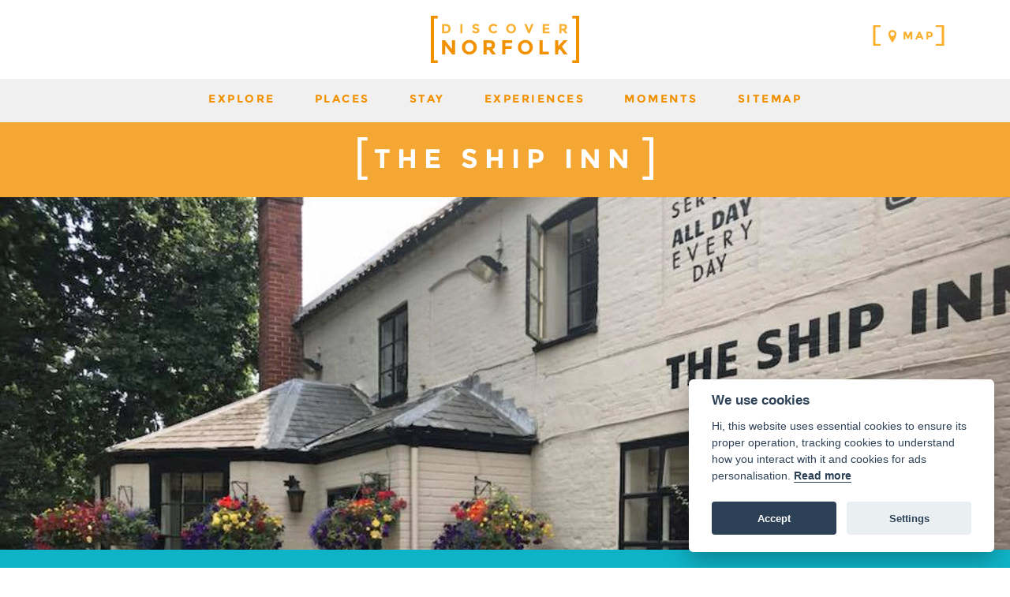

--- FILE ---
content_type: text/html; charset=UTF-8
request_url: https://www.discovernorfolk.co.uk/link/the-ship-inn-south-walsham-914/
body_size: 27415
content:
<!DOCTYPE html><html lang="en"><head><title>The Ship Inn South Walsham | Norfolk Broads Pubs &amp; Restaurants | Discover Norfolk</title><meta content="Situated in the Norfolk Broads village of South Walsham The Ship Inn offers local real ales and quality food." name="description"/><meta content="" name="keywords"/><meta content="width=device-width, initial-scale=1.0" name="viewport"/><meta content="origin" name="referrer"/><link href="https://www.discovernorfolk.co.uk/link/the-ship-inn-south-walsham-914/" rel="canonical"/><link href="/favicon.ico" rel="shortcut icon"/><link href="/media/favicons/favicon-57x57.png" rel="apple-touch-icon-precomposed" sizes="57x57"/><link href="/media/favicons/favicon-60x60.png" rel="apple-touch-icon-precomposed" sizes="60x60"/><link href="/media/favicons/favicon-72x72.png" rel="apple-touch-icon-precomposed" sizes="72x72"/><link href="/media/favicons/favicon-76x76.png" rel="apple-touch-icon-precomposed" sizes="76x76"/><link href="/media/favicons/favicon-114x114.png" rel="apple-touch-icon-precomposed" sizes="114x114"/><link href="/media/favicons/favicon-120x120.png" rel="apple-touch-icon-precomposed" sizes="120x120"/><link href="/media/favicons/favicon-144x144.png" rel="apple-touch-icon-precomposed" sizes="144x144"/><link href="/media/favicons/favicon-152x152.png" rel="apple-touch-icon-precomposed" sizes="152x152"/><link href="/media/favicons/favicon-16x16.png" rel="icon" sizes="16x16" type="image/png"/><link href="/media/favicons/favicon-32x32.png" rel="icon" sizes="32x32" type="image/png"/><link href="/media/favicons/favicon-96x96.png" rel="icon" sizes="96x96" type="image/png"/><link href="/media/favicons/favicon-128x128.png" rel="icon" sizes="128x128" type="image/png"/><link href="/media/favicons/favicon-196x196.png" rel="icon" sizes="196x196" type="image/png"/><meta content="#FFFFFF" name="msapplication-TileColor"/><meta content="/media/favicon-144x144.png" name="msapplication-TileImage"/><meta content="/media/favicons/favicon-70x70.png" name="msapplication-square70x70logo"/><meta content="/media/favicons/favicon-150x150.png" name="msapplication-square150x150logo"/><meta content="/media/favicons/favicon-310x150.png" name="msapplication-wide310x150logo"/><meta content="/media/favicons/favicon-310x310.png" name="msapplication-square310x310logo"/><style media="screen">.lazy-load{display:block;margin-bottom:-1px}.lazy-load.custom-width{display:inline-block}.lazy-load>span{display:block;position:relative;height:0;overflow:hidden}.lazy-load>span>img{position:absolute;top:0;left:0;width:100%;height:auto}img,.lazy-load{max-width:100%}.lazy-load svg{position:absolute;top:0;left:0;right:0;bottom:0}.lazy-load-shape-header{padding-bottom:35%}.lazy-load-shape-grid1x1{padding-bottom:83.630952381%}.lazy-load-shape-grid1x2{padding-bottom:186.904761905%}.lazy-load-shape-grid3x1{padding-bottom:24.649122807%}.lazy-load-shape-grid2x2{padding-bottom:85.0948509485%}@media(max-width:767px){.lazy-load-shape-top{padding-bottom:85.0948509485%}}@media(min-width:768px){.lazy-load-shape-top{padding-bottom:35%}}@media(max-width:767px){.lazy-load-shape-directed-grid2x2{padding-bottom:186.904761905%}}@media(min-width:768px){.lazy-load-shape-directed-grid2x2{padding-bottom:85.0948509485%}}</style><style media="screen">.print-only{display:none}.clickable,[role="button"]{cursor:pointer}.opening_times_day,.opening_times_week{text-transform:capitalize}.automated-social-links a:hover{text-decoration:none;width:100px}.scrollable{position:relative;overflow:hidden}.scrollable-container{position:relative;overflow-x:hidden;overflow-y:hidden;-webkit-overflow-scrolling:touch}.scrollable-items{overflow:visible}.scrollable-x>.scrollable-container{overflow-x:scroll;padding-bottom:100px}.scrollable-y>.scrollable-container{overflow-y:scroll;padding-right:100px}.scrollable-container::-webkit-scrollbar{display:none}.scrollable-controls{bottom:0;left:0;right:0;position:absolute}.scrollable-x>.scrollbar{height:8px}.scrollable-y>.scrollbar{width:8px}.without-scrollbar .scrollbar{display:none}.scrollbar{position:absolute;left:0;right:0;bottom:2px;background-color:rgba(0,0,0,0.2);opacity:0;-webkit-transition:opacity .3s ease;-moz-transition:opacity .3s ease;-ms-transition:opacity .3s ease;-o-transition:opacity .3s ease;transition:opacity .3s ease}.scrollable.can-scroll:hover>.scrollbar{opacity:1}.scrollbar-handle{position:absolute;left:0;top:0;background-color:rgba(0,0,0,0.4);width:8px;height:8px}.scrollable>.scrollbar,.scrollable>.scrollbar>.scrollbar-handle{-webkit-border-radius:100px;-moz-border-radius:100px;border-radius:100px}.mfp-bg{top:0;left:0;width:100%;height:100%;z-index:1042;overflow:hidden;position:fixed;background:#0b0b0b;opacity:.8;filter:alpha(opacity=80)}.mfp-wrap{top:0;left:0;width:100%;height:100%;z-index:1043;position:fixed;outline:none !important;-webkit-backface-visibility:hidden}.mfp-container{text-align:center;position:absolute;width:100%;height:100%;left:0;top:0;padding:0 8px;-webkit-box-sizing:border-box;-moz-box-sizing:border-box;box-sizing:border-box}.mfp-container:before{content:'';display:inline-block;height:100%;vertical-align:middle}.mfp-align-top .mfp-container:before{display:none}.mfp-content{position:relative;display:inline-block;vertical-align:middle;margin:0 auto;text-align:left;z-index:1045}.mfp-inline-holder .mfp-content,.mfp-ajax-holder .mfp-content{width:100%;cursor:auto}.mfp-ajax-cur{cursor:progress}.mfp-zoom{cursor:pointer;cursor:-webkit-zoom-in;cursor:-moz-zoom-in;cursor:zoom-in}.mfp-auto-cursor .mfp-content{cursor:auto}.mfp-close,.mfp-arrow,.mfp-preloader,.mfp-counter{-webkit-user-select:none;-moz-user-select:none;user-select:none}.mfp-loading.mfp-figure{display:none}.mfp-hide{display:none !important}.mfp-preloader{color:#ccc;position:absolute;top:50%;width:auto;text-align:center;margin-top:-0.8em;left:8px;right:8px;z-index:1044}.mfp-preloader a{color:#ccc}.mfp-preloader a:hover{color:white}.mfp-s-ready .mfp-preloader{display:none}.mfp-s-error .mfp-content{display:none}button.mfp-close,button.mfp-arrow{overflow:visible;cursor:pointer;background:transparent;border:0;-webkit-appearance:none;display:block;outline:0;padding:0;z-index:1046;-webkit-box-shadow:none;box-shadow:none}button::-moz-focus-inner{padding:0;border:0}.mfp-close{width:44px;height:44px;line-height:44px;position:absolute;right:0;top:0;text-decoration:none;text-align:center;opacity:.65;padding:0 0 18px 10px;color:white;font-style:normal;font-size:28px;font-family:Arial,Baskerville,monospace}.mfp-close:hover,.mfp-close:focus{opacity:1}.mfp-close:active{top:1px}.mfp-close-btn-in .mfp-close{color:#333}.mfp-image-holder .mfp-close,.mfp-iframe-holder .mfp-close{color:white;right:-6px;text-align:right;padding-right:6px;width:100%}.mfp-counter{position:absolute;top:0;right:0;color:#ccc;font-size:12px;line-height:18px}.mfp-arrow{position:absolute;opacity:.65;margin:0;top:50%;margin-top:-55px;padding:0;width:90px;height:110px;-webkit-tap-highlight-color:rgba(0,0,0,0)}.mfp-arrow:active{margin-top:-54px}.mfp-arrow:hover,.mfp-arrow:focus{opacity:1}.mfp-arrow:before,.mfp-arrow:after,.mfp-arrow .mfp-b,.mfp-arrow .mfp-a{content:'';display:block;width:0;height:0;position:absolute;left:0;top:0;margin-top:35px;margin-left:35px;border:medium inset transparent}.mfp-arrow:after,.mfp-arrow .mfp-a{border-top-width:13px;border-bottom-width:13px;top:8px}.mfp-arrow:before,.mfp-arrow .mfp-b{border-top-width:21px;border-bottom-width:21px}.mfp-arrow-left{left:0}.mfp-arrow-left:after,.mfp-arrow-left .mfp-a{border-right:17px solid white;margin-left:31px}.mfp-arrow-left:before,.mfp-arrow-left .mfp-b{margin-left:25px;border-right:27px solid #3f3f3f}.mfp-arrow-right{right:0}.mfp-arrow-right:after,.mfp-arrow-right .mfp-a{border-left:17px solid white;margin-left:39px}.mfp-arrow-right:before,.mfp-arrow-right .mfp-b{border-left:27px solid #3f3f3f}.mfp-iframe-holder{padding-top:40px;padding-bottom:40px}.mfp-iframe-holder .mfp-content{line-height:0;width:100%;max-width:900px}.mfp-iframe-holder .mfp-close{top:-40px}.mfp-iframe-scaler{width:100%;height:0;overflow:hidden;padding-top:56.25%}.mfp-iframe-scaler iframe{position:absolute;display:block;top:0;left:0;width:100%;height:100%;box-shadow:0 0 8px rgba(0,0,0,0.6);background:black}img.mfp-img{width:auto;max-width:100%;height:auto;display:block;line-height:0;-webkit-box-sizing:border-box;-moz-box-sizing:border-box;box-sizing:border-box;padding:40px 0 40px;margin:0 auto}.mfp-figure{line-height:0}.mfp-figure:after{content:'';position:absolute;left:0;top:40px;bottom:40px;display:block;right:0;width:auto;height:auto;z-index:-1;box-shadow:0 0 8px rgba(0,0,0,0.6);background:#444}.mfp-figure small{color:#bdbdbd;display:block;font-size:12px;line-height:14px}.mfp-bottom-bar{margin-top:-36px;position:absolute;top:100%;left:0;width:100%;cursor:auto}.mfp-title{text-align:left;line-height:18px;color:#f3f3f3;word-wrap:break-word;padding-right:36px}.mfp-image-holder .mfp-content{max-width:100%}.mfp-gallery .mfp-image-holder .mfp-figure{cursor:pointer}@media screen and (max-width:800px) and (orientation:landscape),screen and (max-height:300px){.mfp-img-mobile .mfp-image-holder{padding-left:0;padding-right:0}.mfp-img-mobile img.mfp-img{padding:0}.mfp-img-mobile .mfp-figure:after{top:0;bottom:0}.mfp-img-mobile .mfp-figure small{display:inline;margin-left:5px}.mfp-img-mobile .mfp-bottom-bar{background:rgba(0,0,0,0.6);bottom:0;margin:0;top:auto;padding:3px 5px;position:fixed;-webkit-box-sizing:border-box;-moz-box-sizing:border-box;box-sizing:border-box}.mfp-img-mobile .mfp-bottom-bar:empty{padding:0}.mfp-img-mobile .mfp-counter{right:5px;top:3px}.mfp-img-mobile .mfp-close{top:0;right:0;width:35px;height:35px;line-height:35px;background:rgba(0,0,0,0.6);position:fixed;text-align:center;padding:0}}@media all and (max-width:900px){.mfp-arrow{-webkit-transform:scale(0.75);transform:scale(0.75)}.mfp-arrow-left{-webkit-transform-origin:0 0;transform-origin:0 0}.mfp-arrow-right{-webkit-transform-origin:100%;transform-origin:100%}.mfp-container{padding-left:6px;padding-right:6px}}.mfp-ie7 .mfp-img{padding:0}.mfp-ie7 .mfp-bottom-bar{width:600px;left:50%;margin-left:-300px;margin-top:5px;padding-bottom:5px}.mfp-ie7 .mfp-container{padding:0}.mfp-ie7 .mfp-content{padding-top:44px}.mfp-ie7 .mfp-close{top:0;right:0;padding-top:0}.enquiry-map-canvas,.map-canvas{display:block;width:100%;height:400px}.enquiry-map-canvas img,.map-canvas img{max-width:none}.map{width:100%;height:800px;margin:0;padding:0}.map-control{margin:40px;z-index:1;background-color:white;color:#f9b234;font-family:'Montserrat',sans-serif;font-size:14px;letter-spacing:2.5px;text-transform:uppercase;font-weight:bold}.map-control-header{position:relative;background-color:#0fb3c7;color:white;line-height:40px;padding:0 40px 0 20px}.map-control-header:after{content:'';display:block;position:absolute;right:13px;top:11px;width:18px;height:18px;background:url('/static/discovernorfolk/img/icons/implode.svg') no-repeat}.map-control.collapsed .map-control-header:after{background-image:url('/static/discovernorfolk/img/icons/explode.svg')}.map-control-content{padding:15px;overflow-x:hidden;overflow-y:auto;-webkit-transition:all .3s ease;-moz-transition:all .3s ease;-ms-transition:all .3s ease;-o-transition:all .3s ease;transition:all .3s ease}.map-control.collapsed .map-control-content{height:0;padding:0}.map-control-list{list-style-type:none;padding:0;margin:0}.map-control-list>li{position:relative;padding-right:60px;padding-left:36px;line-height:34px}.map-control-list>li>img{position:absolute;top:4.5px;left:0;height:25px;opacity:.5}.map-control-list>li:after{content:'';display:block;position:absolute;right:0;top:9px;width:11px;height:11px;border:2px solid #f9b234;-webkit-border-radius:100px;-moz-border-radius:100px;border-radius:100px;cursor:pointer;-webkit-touch-callout:none;-webkit-user-select:none;-khtml-user-select:none;-moz-user-select:none;-ms-user-select:none;user-select:none}.map-control-list>li.active:after{background-color:#f9b234}.map-control-list>li.active>img{opacity:1}.infoBox>img:first-child{position:absolute;right:10px;top:10px;width:10px;height:10px;z-index:101;background-color:rgba(0,0,0,0.7);padding:5px;-webkit-border-radius:100px;-moz-border-radius:100px;border-radius:100px}.infoBox>img:first-child:hover{-ms-transform:scale(1.3);-webkit-transform:scale(1.3);transform:scale(1.3)}.map-more-info-window{position:absolute;width:250px;height:209px;-webkit-box-shadow:0 10px 30px 0 rgba(0,0,0,0.2);box-shadow:0 10px 30px 0 rgba(0,0,0,0.2);z-index:100}.map-more-info-window:after{content:'';position:absolute;bottom:-15px;left:20px;width:0;height:0;border-left:15px solid transparent;border-right:15px solid transparent;border-top:15px solid rgba(249,178,52,0.95)}.map-more-info-window-image{display:block}.map-more-info-window-image>img{max-width:100%;width:250px;height:209px}.map-more-info-window-image-placeholder{background-color:#0fb3c7;height:209px;color:white;padding:0 17px;line-height:46px;font-size:12px;box-sizing:border-box}.map-more-info-window-content{height:20px;padding:17px;position:absolute;bottom:-1px;left:0;right:0;background:rgba(249,178,52,0.95)}.map-more-info-window-title{display:block;color:white;text-transform:uppercase;letter-spacing:1px;font-size:18px;font-weight:bold;height:20px;margin-bottom:5px;overflow:hidden;text-decoration:none}.map-more-info-window-actions{line-height:30px}.map-more-info-window-action-discover{float:right;color:white;font-size:10px;text-decoration:none;text-transform:uppercase;letter-spacing:2.5px;white-space:nowrap;font-weight:bold}.map-more-info-window-action-discover>span:before,.map-more-info-window-action-discover>span:after{display:inline-block;font-size:14px;margin-top:-3px;font-weight:normal;vertical-align:middle;font-weight:bold}.map-more-info-window-action-discover span:before{content:'['}.map-more-info-window-action-discover span:after{content:']'}.pagemap-container{margin-bottom:1.5em}.pagemap-frame{border:4px solid #f0f0f0;padding:4px}.pagemap{width:100%;height:400px;margin:0;padding:0}.map-more-info-window.track-info{height:100px;background-color:#f9b234}.track-info .map-more-info-window-content{height:20px;top:0}.track-info .map-more-info-window-title{height:auto;white-space:wrap;text-align:left;font-weight:normal;font-size:14px;line-height:1.25em;text-transform:none;padding-right:25px}.moments-grid-container{position:relative}#moments-grid-overlay{background-color:#fff;position:absolute;top:0;bottom:0;left:0;right:0;z-index:1}#moments-grid{min-height:1000px;max-width:1206px;margin:33px auto}.moment-item-info.grid-item-info{padding:25px;background-color:#f9b234}.moment-item-info.grid-item-info:before{border-bottom:18px solid #f9b234}.grid-item.without-image .moment-item-info{top:0}.moment-item-info .author{font-size:20px;line-height:35px;margin-bottom:24px;width:calc(100% - 55px);overflow:hidden;white-space:nowrap;text-overflow:ellipsis}.moment-item-info .text{font-size:14px;line-height:28px;overflow:hidden}.grid-item-inner .moment-item-info .text{position:absolute;bottom:60px;left:0;right:0;padding:0 30px;top:69px}.grid1x2 .grid-item-inner .moment-item-info{top:49%}.moment-item-info .text a{color:#fff;font-weight:bold;text-decoration:none}.profile-image{max-width:35px;border-radius:35px;float:left;margin-right:20px}.moment-social-link{display:inline-block;position:absolute;bottom:25px;right:25px;height:30px;width:30px;text-indent:-99999px}.moment-social-link.tweet-icon{background-image:url('/static/discovernorfolk/img/icons/twitter.svg')}.moment-social-link.instagram-icon{background-image:url('/static/discovernorfolk/img/icons/instagram.svg')}.moment-social-btn{position:absolute;left:25px;bottom:25px}.moment-overlay-link{cursor:pointer;position:absolute;top:33px;left:33px;right:33px;bottom:33px;z-index:9999}.moment-lazy-image.lazy-load>span{padding-bottom:100%}.moment-lazy-image.lazy-load>span>img{height:100%;width:auto;max-width:none;position:absolute;left:50%;transform:translate(-50%,0)}@font-face{font-family:'Montserrat';font-style:normal;font-weight:400;src:local('Montserrat-Regular'),url('/media/fonts/montserrat/montserrat-v7-400-normal.woff2') format('woff2'),url('/media/fonts/montserrat/montserrat-v7-400-normal.woff') format('woff')}@font-face{font-family:'Montserrat';font-style:normal;font-weight:700;src:local('Montserrat-Bold'),url('/media/fonts/montserrat/montserrat-v7-700-normal.woff2') format('woff2'),url('/media/fonts/montserrat/montserrat-v7-700-normal.woff') format('woff')}@font-face{font-family:'Open Sans';font-style:normal;font-weight:300;src:local('Open Sans Light'),local('OpenSans-Light'),url('/media/fonts/open-sans/open-sans-v13-300-normal.woff2') format('woff2'),url('/media/fonts/open-sans/open-sans-v13-300-normal.woff') format('woff')}@font-face{font-family:'Open Sans';font-style:italic;font-weight:300;src:local('Open Sans Light Italic'),local('OpenSansLight-Italic'),url('/media/fonts/open-sans/open-sans-v13-300-italic.woff2') format('woff2'),url('/media/fonts/open-sans/open-sans-v13-300-italic.woff') format('woff')}@font-face{font-family:'Open Sans';font-style:normal;font-weight:400;src:local('Open Sans'),local('OpenSans'),url('/media/fonts/open-sans/open-sans-v13-400-normal.woff2') format('woff2'),url('/media/fonts/open-sans/open-sans-v13-400-normal.woff') format('woff')}@font-face{font-family:'Open Sans';font-style:italic;font-weight:400;src:local('Open Sans Italic'),local('OpenSans-Italic'),url('/media/fonts/open-sans/open-sans-v13-400-italic.woff2') format('woff2'),url('/media/fonts/open-sans/open-sans-v13-400-italic.woff') format('woff')}@font-face{font-family:'Open Sans';font-style:normal;font-weight:600;src:local('Open Sans Semibold'),local('OpenSans-Semibold'),url('/media/fonts/open-sans/open-sans-v13-600-normal.woff2') format('woff2'),url('/media/fonts/open-sans/open-sans-v13-600-normal.woff') format('woff')}@font-face{font-family:'Open Sans';font-style:italic;font-weight:600;src:local('Open Sans Semibold Italic'),local('OpenSans-SemiboldItalic'),url('/media/fonts/open-sans/open-sans-v13-600-italic.woff2') format('woff2'),url('/media/fonts/open-sans/open-sans-v13-600-italic.woff') format('woff')}@font-face{font-family:'Open Sans';font-style:normal;font-weight:700;src:local('Open Sans Bold'),local('OpenSans-Bold'),url('/media/fonts/open-sans/open-sans-v13-700-normal.woff2') format('woff2'),url('/media/fonts/open-sans/open-sans-v13-700-normal.woff') format('woff')}@font-face{font-family:'Open Sans';font-style:italic;font-weight:700;src:local('Open Sans Bold Italic'),local('OpenSans-BoldItalic'),url('/media/fonts/open-sans/open-sans-v13-700-italic.woff2') format('woff2'),url('/media/fonts/open-sans/open-sans-v13-700-italic.woff') format('woff')}@font-face{font-family:'Open Sans';font-style:normal;font-weight:800;src:local('Open Sans Extrabold'),local('OpenSans-Extrabold'),url('/media/fonts/open-sans/open-sans-v13-800-normal.woff2') format('woff2'),url('/media/fonts/open-sans/open-sans-v13-800-normal.woff') format('woff')}@font-face{font-family:'Open Sans';font-style:italic;font-weight:800;src:local('Open Sans Extrabold Italic'),local('OpenSans-ExtraboldItalic'),url('/media/fonts/open-sans/open-sans-v13-800-italic.woff2') format('woff2'),url('/media/fonts/open-sans/open-sans-v13-800-italic.woff') format('woff')}html,body{background-color:white;font-family:'Montserrat',sans-serif;font-size:12px;margin:0;padding:0;color:#4f4f4f}a{color:#4f4f4f;text-decoration:none}.homepage-introduction-slot a{color:#f29100;text-decoration:none}.homepage-introduction-slot a:hover{color:#0fb3c7;text-decoration:underline}a:hover{text-decoration:underline}h1,h2,h3,h4,h5,h6{margin:0;padding:0;letter-spacing:3.5px;font-family:'Montserrat',sans-serif}.container{max-width:1140px;margin:0 auto}.content-slot .container{max-width:740px}.clearfix{*zoom:1}.clearfix:before,.clearfix:after{display:table;content:"";line-height:0}.clearfix:after{clear:both}.grey-background{background-color:#f0f0f0}.clickable{cursor:pointer;-webkit-touch-callout:none;-webkit-user-select:none;-khtml-user-select:none;-moz-user-select:none;-ms-user-select:none;user-select:none}#icon-sandwich{height:30px;width:30px}.content{padding-bottom:20px}@media(max-width:767px){.content{padding-bottom:15px}}.content-slot .column-left p{text-align:justify}.column-left a{color:#f29100}.column-left a:hover{color:#0fb3c7}.content-slot .column-left p:first-child{margin-top:0}.row{margin-right:-15px;margin-left:-15px;-webkit-box-sizing:border-box;-moz-box-sizing:border-box;box-sizing:border-box}.row:before,.row:after{display:table;content:" ";-webkit-box-sizing:border-box;-moz-box-sizing:border-box;box-sizing:border-box}.row:after{clear:both}.col-1,.col-2,.col-3,.col-4,.col-5,.col-6,.col-7,.col-8,.col-9,.col-10,.col-11,.col-12{position:relative;min-height:1px;float:left;padding-right:15px;padding-left:15px;-webkit-box-sizing:border-box;-moz-box-sizing:border-box;box-sizing:border-box}.col-12{width:100%}.col-11{width:91.66666667%}.col-10{width:83.33333333%}.col-9{width:75%}.col-8{width:66.66666667%}.col-7{width:58.33333333%}.col-6{width:50%}.col-5{width:41.66666667%}.col-4{width:33.33333333%}.col-3{width:25%}.col-2{width:16.66666667%}.col-1{width:8.33333333%}.header-map-link{display:inline-block;position:static !important;text-decoration:none;text-transform:uppercase;overflow:visible;font-size:14px;letter-spacing:3px !important;line-height:20px;font-weight:bold;-webkit-transform:translate(0,0) !important;transform:translate(0,0) !important;white-space:nowrap}.header-map-link>span{padding-top:4px !important;padding-bottom:4px !important}.icon-map-marker{fill:#f9af2b;height:16px;width:16px;vertical-align:middle;margin-right:5px}.wrapper{position:relative;max-width:1280px;margin:0 auto}.navigation-header{position:relative;height:60px;padding:20px 0;line-height:100px;overflow:hidden}.automated-social-links{position:absolute;left:0;top:0;bottom:0;padding-left:5px}.automated-social-links a{display:inline-block;margin-right:8px;vertical-align:middle;line-height:20px;-webkit-transition:all .3s ease;-moz-transition:all .3s ease;-ms-transition:all .3s ease;-o-transition:all .3s ease;transition:all .3s ease}.automated-social-links>a:hover{-webkit-transform:scale3d(1.2,1.2,1);transform:scale3d(1.2,1.2,1)}.logo{display:inline-block;height:60px;line-height:60px}.logo a{display:block;height:60px}.header-right-links{position:absolute;right:0;top:0;bottom:0}.icon-social,.automated-social-links a,.automated-social-links a:hover{width:20px;height:20px;fill:#f8b133;background-repeat:no-repeat;text-indent:-99999px}@media(max-width:767px){.automated-social-links a,.automated-social-links a:hover{width:40px;height:40px}}.automated-social-links a.social-media-facebook{background-image:url('/static/discovernorfolk/default/img/social/facebook.svg')}.automated-social-links a.social-media-twitter{background-image:url('/static/discovernorfolk/default/img/social/twitter.svg')}.automated-social-links a.social-media-instagram{background-image:url('/static/discovernorfolk/default/img/social/instagram.svg')}@media(max-width:767px){.automated-social-links{margin-bottom:10px}.automated-social-links a.social-media-facebook{background-image:url('/static/discovernorfolk/default/img/social/facebook-white.svg')}.automated-social-links a.social-media-twitter{background-image:url('/static/discovernorfolk/default/img/social/twitter-white.svg')}.automated-social-links a.social-media-instagram{background-image:url('/static/discovernorfolk/default/img/social/instagram-white.svg')}}.icon-logo{height:60px}.navigation{position:absolute;top:-150px;left:0;right:0;text-align:center;z-index:200}.navigation-container{background-color:#f0f0f0}.navigation.shadow:after{position:absolute;left:0;right:0;bottom:-5px;content:'';background-color:red;height:5px;z-index:9999;background:-moz-linear-gradient(top,rgba(0,0,0,0.65) 0,rgba(0,0,0,0) 100%);background:-webkit-gradient(linear,left top,left bottom,color-stop(0,rgba(0,0,0,0.65)),color-stop(100%,rgba(0,0,0,0)));background:-webkit-linear-gradient(top,rgba(0,0,0,0.65) 0,rgba(0,0,0,0) 100%);background:-o-linear-gradient(top,rgba(0,0,0,0.65) 0,rgba(0,0,0,0) 100%);background:-ms-linear-gradient(top,rgba(0,0,0,0.65) 0,rgba(0,0,0,0) 100%);background:linear-gradient(to bottom,rgba(0,0,0,0.65) 0,rgba(0,0,0,0) 100%);filter:progid:DXImageTransform.Microsoft.gradient(startColorstr='#a6000000',endColorstr='#00000000',GradientType=0);opacity:.3}.nav{list-style-type:none;padding:0;text-align:center;line-height:50px;font-size:0}.nav>li,.nav>li>a{display:inline-block;line-height:50px}.nav>li>a{margin:0 25px;font-size:14px;text-decoration:none;text-transform:uppercase;font-weight:bold;letter-spacing:2.5px;color:#f29100}.nav-toggle{display:none}.sub-nav-frame{display:none;position:absolute;top:150px;left:0;right:0;background-color:#0fb3c7;padding:20px;z-index:10000}.sub-nav{list-style-type:none;margin:0;padding:0;text-align:center;line-height:40px}.nav>li:hover .sub-nav-frame{display:block}.nav>li.open .sub-nav-frame{display:block !important}.sub-nav>li{display:inline-block;height:40px;line-height:40px}.sub-nav>li>a{display:inline-block;color:white;font-size:13px;font-weight:bold;line-height:40px;height:40px;text-transform:uppercase;letter-spacing:2px;margin:0 25px;text-decoration:none}@media(max-width:767px){.sub-nav{display:flex;flex-wrap:wrap}.sub-nav>li{width:50%;height:50px;vertical-align:top}.sub-nav>li>a{display:block;line-height:20px}}.icon-sandwich{display:none}.nav>li>a,.sub-nav>li>a{-webkit-transition:all .3s ease;-moz-transition:all .3s ease;-ms-transition:all .3s ease;-o-transition:all .3s ease;transition:all .3s ease;opacity:.9999}.nav>li>a:hover,.sub-nav>li>a:hover{-webkit-transform:scale3d(1.1,1.1,1);transform:scale3d(1.1,1.1,1);opacity:1}.brackets{position:absolute;display:inline-block;top:50%;left:50%;-webkit-transform:translate(-50%,-50%);transform:translate(-50%,-50%);color:white;text-align:center;text-transform:uppercase;letter-spacing:6px;padding:11px 13px;max-width:80%;line-height:1.3em}.brackets span{display:block}.brackets>span{position:relative;padding:8px 12px 8px 18px}.brackets>span>span{overflow:hidden}.brackets>span:before,.brackets>span:after{content:'';display:block;width:20px;position:absolute;top:0;bottom:0;background-repeat:no-repeat;background-size:100% 100%}.brackets>span:before{left:0;background-image:url('/static/discovernorfolk/img/brackets/bracket-left.svg')}.brackets>span:after{right:0;background-image:url('/static/discovernorfolk/img/brackets/bracket-right.svg')}.brackets.static{position:static;-webkit-transform:translate(0,0);transform:translate(0,0)}.brackets.bold{font-weight:bold;padding:20px 22px}.brackets.bold>span{padding:8px 22px 8px 34px}.brackets.bold>span:before,.brackets.bold>span:after{width:25px}.brackets.bold>span:before{background-image:url('/static/discovernorfolk/img/brackets/bracket-left-bold.svg')}.brackets.bold>span:after{background-image:url('/static/discovernorfolk/img/brackets/bracket-right-bold.svg')}.brackets.orange{color:#f9af2b}.brackets.orange>span:before{background-image:url('/static/discovernorfolk/img/brackets/bracket-left-orange.svg')}.brackets.orange>span:after{background-image:url('/static/discovernorfolk/img/brackets/bracket-right-orange.svg')}.icon-star-full,.icon-star-empty{height:20px;width:20px}.header{position:relative;max-height:447px;overflow:hidden}.header-image.without-image{background-color:#f8b133;position:relative;padding-bottom:35%}.header-image-overlay{background-color:rgba(248,177,51,0.6);position:absolute;top:0;bottom:0;left:0;right:0;z-index:1}.header-title{z-index:2;background-color:rgba(242,145,0,0.8);font-size:59px;letter-spacing:12px;margin:0;-webkit-backface-visibility:visible;-webkit-font-smoothing:antialiased}.title-text-replacement{position:absolute;left:-9000px}.homepage .header-title{top:33% !important;background-color:transparent}.header-title .icon-logo{fill:#fff;height:125px}.header-tagline{position:absolute;top:54.05%;left:0;right:0;z-index:2;text-align:center;color:white;font-size:33px;font-weight:bold;text-transform:uppercase;letter-spacing:7px}.header-title svg,.header-tagline{-webkit-filter:drop-shadow(2px 2px 5px rgba(0,0,0,0.2));filter:drop-shadow(2px 2px 5px rgba(0,0,0,0.2))}.content-frame{margin-top:150px}.content-slot{font-family:'Open Sans',sans-serif;font-size:18px;line-height:30px}.content-slot :last-child{margin-bottom:0}.content-slot h1,.content-slot h2,.content-slot h3,.content-slot h4,.content-slot h5,.content-slot h6{text-align:left}.content-slot h2{margin-bottom:0;margin-top:40px}.content-slot p{margin-top:10px}.page-introduction-slot{color:white;background-color:#0fb3c7;padding:30px 0;text-align:justify}.homepage-introduction-slot h1,.page-introduction-slot h1{text-align:center}.homepage-introduction-slot a{color:#f29100;text-decoration:none}.homepage-introduction-slot a:hover{color:#0fb3c7;text-decoration:underline}.homepage-introduction-slot{padding:30px 0;margin-top:33px;text-align:center}.homepage-introduction-title{font-size:35px;letter-spacing:8px;font-weight:bold;margin:0}.homepage-introduction-title>span{padding:4px 12px 4px 20px !important}.slot-container{max-width:730px;margin:0 auto;text-align:justify}.slot-container h1{margin-bottom:0}.slot-container h1+*{margin-top:30px}.main-container{padding-top:40px;margin-bottom:33px}h1,h2,h3,h4,h5,h6{font-size:22px;margin-bottom:30px;text-transform:uppercase}*+h1,*+h2,*+h3,*+h4,*+h5,*+h6{margin-top:60px}.content-slot .column-left h3{font-size:20px}.content-slot .column-left h4{font-size:18px}.content-slot .column-left h5{font-size:16px}.content-slot .column-left h6{font-size:14px}.content-slot .column-left table{border-collapse:collapse}.content-slot .column-left table td,.content-slot .column-left table th{border:1px solid #444;padding:1px 4px}.content-slot .column-left table th{font-weight:bold}@media(min-width:768px){.content-slot .column-left .img-align-left,.content-slot .column-left .img-align-right{margin-top:.3em;margin-bottom:.3em}.content-slot .column-left .img-align-left{float:left;margin-right:2em}.content-slot .column-left .img-align-right{float:right;margin-left:2em}.content-slot .column-left .img-align-center{display:block}.content-slot .column-left img[style~="left;"],.content-slot .column-left img[style~="right;"]{margin-top:.3em;margin-bottom:.3em}.content-slot .column-left img[style~="left;"]{float:left;margin-right:2em}.content-slot .column-left img[style~="right;"]{float:right;margin-left:2em}}@media(max-width:767px){.content-slot .column-left img,.content-slot .column-left .lazy-load{display:block;float:none !important;width:100% !important;margin-bottom:1em !important}}.homepage-featured-listing{padding-top:.1px;padding-bottom:.1px;text-align:center;margin-top:-159px;background-color:#f0f0f0}.back-to-top{position:fixed;bottom:20px;right:30px;z-index:99;font-size:18px;border:0;outline:0;background-color:#f8b133;color:white;cursor:pointer;padding:39px 15px 15px;background-image:url('/static/discovernorfolk/default/img/back-to-top.svg');background-size:40px;background-repeat:no-repeat;background-position:center 10px}.back-to-top:hover{background-color:#0fb3c7;text-decoration:none}.moments-footer{position:relative;overflow:hidden;height:0;padding-bottom:23.4375%}.moments-footer .without-image{background-color:#f0f0f0}.moments-footer-link{display:block}.moments-footer-image{position:absolute;left:0;right:0;top:50%;-webkit-transform:translate(0,-50%);transform:translate(0,-50%)}.moments-footer-title{font-size:59px;letter-spacing:12px}.footer{padding:40px 60px 20px 60px;background-color:#0fb3c7}.footer-primary-section,.footer-secondary-section{float:left}.footer-primary-section{width:52%;padding-right:30px;box-sizing:border-box}.footer-secondary-section{width:48%;padding-left:30px;box-sizing:border-box}.footer-nav{list-style-type:none;padding:0;margin:0}.footer-nav>li{width:33.33%;margin:0;margin-bottom:10px;text-align:left;float:left;line-height:22px}.footer-nav>li>a{display:block;margin:0 10px;line-height:24px;font-size:14px;font-weight:bold;color:white;text-decoration:none;text-transform:uppercase;overflow:hidden;white-space:nowrap}.footer-copyright{color:white;font-size:14px;line-height:20px;text-align:justify}.footer-copyright p{margin:0}.footer-copyright a{color:white;text-decoration:underline}.column-left{float:left;text-align:justify;margin-right:6.140350877193%;width:64.035087719298%}.column-right{float:right;width:29.824561403509%}.column-boxes{margin-bottom:40px}.column-boxes.reveal{display:none}.column-box{padding:17px 25px;background-color:#f0f0f0;margin-bottom:40px}.column-box:first-child{margin-bottom:0}.column-box.reveal-contact-information{margin-bottom:40px;padding-bottom:17px;cursor:pointer;text-align:center;text-transform:uppercase;color:#fff;background-color:#f8b133;font-weight:bold}.column-box.reveal-contact-information:hover{background-color:#f0f0f0;color:#f29100}.column-right .column-box:nth-child(3){padding-top:7px}.column-box a{color:#f29100}.column-box a:hover{color:#0fb3c7}.column-left-bottom{background:#f0f0f0;position:relative;margin-top:45px}.column-left-bottom:before{content:"\A";position:absolute;left:40px;top:-20px;border-style:solid;border-width:0 20px 20px 20px;border-color:transparent transparent #f0f0f0 transparent}.column-left-bottom-text{padding:40px}.column-left-bottom-text p{font-size:16px;font-weight:600}.column-left-bottom-box{color:#fff;background:#0fb3c7;padding:20px 40px;border:1px solid #0fb3c7}.column-left-bottom-box.reveal-contact-information{cursor:pointer}.column-left-bottom-box.reveal-contact-information:hover{background-color:#f0f0f0;color:#0fb3c7}.column-left-bottom-box.reveal{background:#0fb3c7;padding:35px 40px 20px;display:none}.column-left-bottom-box div{display:flex;justify-content:space-between;padding-bottom:15px}.column-left-bottom-box div a{text-align:center;line-height:20px}.column-left-bottom-box div:last-child a{white-space:nowrap;text-overflow:ellipsis}.column-left-bottom-box a{color:#fff}.column-left-bottom-box a:hover{color:#fff}.column-left-bottom-col{font-size:16px}.column-left-bottom-box p{font-size:14px;text-align:center !important;color:#fff;font-weight:600;margin:0;line-height:14px}@media(max-width:979px){.column-box.reveal-contact-information{margin:20px 0}.column-left-bottom-box.reveal-contact-information{text-align:center}}@media(max-width:767px){.column-right>.column-box:first-child{margin-top:20px}.column-left-bottom-box{text-align:center}.column-left-bottom-box div{margin-bottom:20px;display:block}}.column-box h3{margin-top:0;margin-bottom:18px;font-size:22px;text-transform:uppercase;letter-spacing:6px;color:#f29100}.column-box .column-box-single-headline h3{text-align:center}.column-box-label{font-family:'Montserrat',sans-serif;font-size:14px;line-height:25px;margin-top:8px;text-transform:uppercase}.column-box-website{color:#fff;background:#0fb3c7;padding:20px 46px 18px 25px;background-image:url('/static/discovernorfolk/default/img/arrow/website-arrow.svg');background-repeat:no-repeat;background-size:20px;background-position:center right 15px}.content-slot a.column-box-website{white-space:nowrap;text-overflow:ellipsis;color:#fff;border:1px solid #0fb3c7}.content-slot a.column-box-website:hover{color:#0fb3c7;background-color:#f0f0f0;background-image:url('/static/discovernorfolk/default/img/arrow/website-arrow-inverted.svg');text-decoration:none}.column-box-website a{white-space:nowrap;text-overflow:ellipsis;color:#fff}.column-box-website,.column-box-website a{line-height:22px}a.column-box-value{max-width:100%;display:block;overflow:hidden;text-decoration:none;word-break:break-all}a.column-box-value:hover{text-decoration:underline}.column-box-single-headline{margin-top:0 !important;margin-bottom:0 !important}.link-contact-phone{display:block !important}.column-section{margin-bottom:40px}.column-section .grid-item-info-title{overflow:hidden;white-space:nowrap;text-overflow:ellipsis}.short-header{max-height:99999px}.short-header>.header-title-frame{position:static;height:100px;line-height:100px;background-color:rgba(242,145,0,0.8);text-align:center}.short-header .header-title{position:static;height:53px;box-sizing:border-box;-webkit-transform:translate(0,0);transform:translate(0,0);max-width:100%;font-size:34px;letter-spacing:8px;background-color:transparent;padding:0;vertical-align:middle;white-space:nowrap}.short-header .header-title>span{padding:5px 22px}.short-header .header-title.bold>span:before{background-image:url('/static/discovernorfolk/img/brackets/bracket-left.svg')}.short-header .header-title.bold>span:after{background-image:url('/static/discovernorfolk/img/brackets/bracket-right.svg')}.link-social-icons{margin-top:20px}.link-social-icons-link{display:inline-block;line-height:25px;margin-right:5px;text-decoration:none}.link-social-icons-link .icon-social{height:24px;width:24px;fill:#f29100}.link-social-icons-link:focus{outline:0}.btn-map{display:block;letter-spacing:3px;line-height:70px;text-align:center;text-transform:uppercase;font-weight:bold;font-family:'Montserrat',sans-serif;text-decoration:none}.btn-map a{color:#fff}.btn-map>.icon-map-marker{fill:#fff;vertical-align:baseline;width:16px;height:24px;vertical-align:middle;position:relative;top:-3px;margin-right:10px}.btn-map:hover{background-color:#f0f0f0;color:#f29100}a.btn-map:hover{text-decoration:none}.btn-map:hover>.icon-map-marker{fill:#f29100}.link-grid-item.grid-item{width:100%;margin-bottom:40px;float:none}@media(max-width:767px){.link-grid-item.grid-item{margin-bottom:15px}}.link-grid-item.grid-item .grid-item-inner{top:0;left:0;right:0;bottom:0}.page-share{background-color:#f0f0f0;position:relative;text-align:center;cursor:pointer}.page-share .grid-item-share-btns{display:inline-block;height:30px;width:45px;min-width:45px;vertical-align:middle}.page-share .page-share-title{display:inline-block;margin:0}.page-share .grid-item-share-btns{left:auto;right:0}.page-share .grid-item-share-btns a{width:32px}.page-share .share-twitter{background-image:url('/static/discovernorfolk/default/img/share/twitter-share-orange.svg')}.facilities{margin-bottom:100px;margin-top:60px}@media(min-width:768px){.facilities{padding-top:20px;padding-bottom:20px;border-top:4px solid #f0f0f0;border-bottom:4px solid #f0f0f0}}.facilities h4{font-size:18px;margin-top:0;margin-bottom:15px;text-transform:uppercase}.facility-item{font-size:14px;font-weight:normal;text-transform:uppercase;text-align:center}@media(max-width:767px){.facilities{margin-top:15px}.facilities h4,.facility-item{text-align:left}}.link-carousel-container{background-color:#0fb3c7;padding:30px 60px;box-sizing:border-box;overflow:hidden}.link-carousel-thumbs{position:relative;box-sizing:border-box;max-width:calc(1000px - 2*60px);margin:0 auto;overflow:visible}.scrollable-container{height:165px;line-height:90px;white-space:nowrap;zoom:1;font-size:0;box-sizing:border-box}.scroll-item{display:inline-block;vertical-align:middle;width:170px;border:5px solid #128aad;cursor:pointer;margin-right:30px;box-sizing:border-box}.scroll-item:first-child{margin-left:0}.scroll-item:last-child{margin-right:0}.scroll-item.active{border-color:rgba(242,145,0,1)}@media(min-width:768px){.scroll-item:hover{border-color:rgba(242,145,0,0.8)}}.scroll-btn{position:absolute;left:-60px;top:0;bottom:0;width:60px;line-height:90px;text-align:center;background-color:transparent;cursor:pointer;background-repeat:no-repeat;background-size:32px 32px;background-position:50% 35%}.scroll-btn.disabled{opacity:0}.scroll-btn-right{right:-60px;left:auto}.icon-arrow-left,.icon-arrow-right{display:inline-block;vertical-align:middle;fill:#fff;height:30px;width:30px;line-height:90px}.scroll-btn-left{background-image:url('/static/discovernorfolk/img/gallery/left-arrow.svg')}.scroll-btn-right{background-image:url('/static/discovernorfolk/img/gallery/right-arrow.svg')}.link-carousel-thumbs>.scrollbar{left:0;right:0;bottom:23px}.scrollable .scrollbar{display:none}.scrollable.can-scroll .scrollbar{display:block}.scrollable.can-scroll .scrollable-indicators{display:block}.scrollable-indicators{display:none;position:absolute;bottom:0;left:0;right:0;text-align:center}.scrollable-indicator{display:inline-block;width:18px;height:18px;margin:0 10px;border:0;background-color:transparent;background-image:url('/static/discovernorfolk/img/gallery/radial-outline.svg');background-repeat:no-repeat;background-position:50% 50%;background-size:contain;text-indent:-9999px;cursor:pointer;outline:none !important}.scrollable-indicator:active,.scrollable-indicator:hover{outline:0}.scrollable-indicator.active{background-image:url('/static/discovernorfolk/img/gallery/radial.svg')}@media(max-width:440px){.scrollable-container .scroll-item{width:calc(33.3333% - (2*30px)/3)}}@media(min-width:441px) and (max-width:520px){.scrollable-container .scroll-item{width:calc(25% - (3*30px)/4)}}@media(min-width:520px) and (max-width:640px){.scrollable-container .scroll-item{width:calc(20% - (4*30px)/5)}}@media(min-width:641px){.scrollable-container .scroll-item{width:calc(16.66666666666667% - (5*30px)/6)}}@media(min-width:768px) and (max-width:810px){.scrollable-container .scroll-item{width:calc(25% - (3*30px)/4)}}@media(min-width:811px){.scrollable-container .scroll-item{width:calc(20% - (4*30px)/5)}}@media(max-width:767px){.scrollable.can-scroll .scrollable-container{height:112px}.scrollable.can-scroll{height:auto}.scrollable.can-scroll .scroll-item{vertical-align:middle}.scrollable{height:65px}.scrollable .scrollable-container{height:0}.scrollable .scroll-item{vertical-align:top}.link-carousel-container{position:relative;top:-1px;padding-top:10px;padding-bottom:10px;display:none}}.homepage-slider .link-carousel-container{display:none}.carousel{position:relative;line-height:1;margin:0}.carousel-container{padding:0;background-color:#f0f0f0}.carousel-inner{position:relative;width:100%;overflow:hidden}.carousel-inner>.item{position:relative;display:none;-webkit-transition:1.2s ease-in-out left;-moz-transition:1.2s ease-in-out left;-o-transition:1.2s ease-in-out left;transition:1.2s ease-in-out left}.carousel-inner>.item>img,.carousel-inner>.item>a>img{display:block;line-height:1}.carousel-inner>.active,.carousel-inner>.next,.carousel-inner>.prev{display:block}.carousel-inner>.active{left:0}.carousel-inner>.next,.carousel-inner>.prev{position:absolute;top:0;width:100%}.carousel-inner>.next{left:100%}.carousel-inner>.prev{left:-100%}.carousel-inner>.next.left,.carousel-inner>.prev.right{left:0}.carousel-inner>.active.left{left:-100%}.carousel-inner>.active.right{left:100%}.star-rating{white-space:nowrap;font-size:0;height:20px;line-height:20px}.star-rating>img{display:inline-block;width:20px;height:20px}@media(max-width:767px){.map-control{margin:20px;left:0 !important;right:0 !important}}.header-app-link{display:none}.phone .header-app-link{display:none}.sitemap{display:flex;flex-wrap:wrap}.sitemap-section{width:calc(100% / 3);margin-bottom:1.5em}.sitemap-section a{display:block}@media(max-width:767px){.sitemap-section{width:100%}.sitemap-section a{padding:5px 0}}@media(min-width:768px) and (max-width:1200px){.sitemap-section{width:50%}}.moments-content{position:relative}.grid-container{position:relative}.grid{max-width:1206px;margin:33px auto}.homepage .grid-container{position:relative;z-index:100;max-width:1206px;margin:33px auto}.grid-item{float:left;width:33.3333333333%}.grid-sizer{width:33.3333333333%}.grid-item-frame{position:relative;height:0;display:block;padding-bottom:86.3184079602%}.column-right .grid-item-frame{padding-bottom:83.630952381%}.grid-item-inner{position:absolute;top:33px;left:33px;right:33px;bottom:33px;display:block;overflow:hidden;color:white;text-decoration:none}.grid1x2{float:left;width:33.3333333333%}.grid1x2 .grid-item-frame{padding-bottom:172.63681592%}.grid2x2{width:66.6666666667%}.grid2x2 .grid-item-frame{padding-bottom:86.3184079602%}.grid3x1{width:100%}.grid3x1 .grid-item-frame{padding-bottom:28.772802653399668%}.grid-item-secondary-image{display:none}@media(max-width:969px){.grid3x1 .grid-item-frame{padding-bottom:calc(86.3184079602% - 33px)}.grid3x1 .grid-item-primary-image{display:none}.grid3x1 .grid-item-secondary-image{display:block}}.grid-item.without-image .grid-item-inner{background-color:#0fb3c7}.grid-item-title{font-size:22px;font-weight:bold;text-align:center;z-index:1;background-color:rgba(249,178,52,0.9)}.grid-item-info{position:absolute;top:60%;left:0;right:0;bottom:0;background-color:rgba(249,178,52,0.95);-webkit-transition:top .3s ease;-moz-transition:top .3s ease;-ms-transition:top .3s ease;-o-transition:top .3s ease;transition:top .3s ease}.grid-item-info-except{opacity:0;-webkit-transition:opacity .3s ease;-moz-transition:opacity .3s ease;-ms-transition:opacity .3s ease;-o-transition:opacity .3s ease;transition:opacity .3s ease}.grid-item-inner:hover .grid-item-info{top:12.5%}.grid-item-inner:hover .grid-item-info-except{opacity:1;top:60px;height:auto}.grid-item-inner:hover .grid-item-info-actions{bottom:0}.grid-item-inner:hover .grid-item-share{bottom:26px}.grid-item-info:before{position:absolute;top:-16px;left:32px;content:'';width:0;height:0;border-left:16px solid transparent;border-right:16px solid transparent;border-bottom:16px solid rgba(249,178,52,0.95)}.grid-item-info-title,.grid-item-info-except{position:absolute;left:0;right:0;padding:0 30px}.grid-item-info-actions{position:absolute;left:0;right:0}.grid-item-info-title>span,.grid-item-info-except>span{display:block;overflow:hidden}.grid-item-info-title{top:25px;height:30px;text-transform:uppercase;font-size:20px;font-weight:bold}.grid-item-info-title>span{white-space:nowrap}.grid-item-info-except{top:64px;bottom:60px;font-size:15px;line-height:23px;overflow:hidden}.grid-item-info-actions{display:flex;justify-content:space-between;align-items:center;z-index:10;bottom:0;height:50px;line-height:30px;font-size:12px;text-transform:uppercase;letter-spacing:2.8px;font-weight:bold;background-color:rgba(242,145,0,0.45)}.grid-item-info-action-discover{flex:1 1;float:right;background:#24acbe;padding:10px 10px;font-size:10px;text-decoration:none;color:#fff}.grid-item-info-action-discover>span:before,.grid-item-info-action-discover>span:after{display:inline-block;font-size:18px;margin-top:-3px;font-weight:normal;vertical-align:middle;font-weight:bold}.grid-item-info-action-discover span:before{content:'['}.grid-item-info-action-discover span:after{content:']'}.grid-item-info-action-website{background:#ed8e01;padding:10px 35px 10px 20px;text-decoration:none;color:#fff;background-image:url('/static/discovernorfolk/default/img/website-link.svg');background-repeat:no-repeat;background-size:15px;background-position:right 15px center}.story-twitter{display:flex;align-items:center;width:50px;height:50px;background:#0a9eb1}.grid-item-story-icon{position:absolute;top:-32px;right:20px;background:#0b92a3;background-image:url('/static/discovernorfolk/default/img/story.svg');background-repeat:no-repeat;background-position:bottom center;background-size:56px;padding:7px 10px 23px;display:inline-block;text-transform:uppercase;max-width:41px;max-height:18px;font-size:12px}.story-info hr{width:80px;position:absolute;right:10px;top:6px;border:.5px solid #0b92a3}.grid2x2 .grid-item-story-icon{background:#0b92a3;background-image:url('/static/discovernorfolk/default/img/story.svg');background-repeat:no-repeat;background-position:bottom center;background-size:56px;padding:7px 10px 23px;display:inline-block;position:absolute;top:auto;bottom:75px;right:20px}.grid2x2 .story-info hr{width:80px;position:absolute;right:10px;top:auto;bottom:69px;border:.5px solid #0b92a3}.story-info{background-color:rgba(15,179,199,0.95)}.story-info:before{border-bottom:16px solid rgba(15,179,199,0.95)}.story-info-full-story{flex:1 1;background:#f8b133;padding:10px 30px;text-align:center;color:#fff;text-decoration:none}.grid2x2 .story-info:before{border-right:16px solid rgba(15,179,199,0.95) !important}.grid2x2 .story-info{background-color:rgba(15,179,199,0.95) !important}.grid1x2 .grid-item-info-except{opacity:1;bottom:20px;overflow:hidden}.grid1x2 .grid-item-inner:hover .grid-item-info-except{bottom:65px}.grid1x2 .grid-item-inner:hover .grid-item-info{top:49%}@media(min-width:768px){.grid2x2 .grid-item-title{font-size:34px;line-height:44px;letter-spacing:8px;padding:13px 16px}.grid2x2 .grid-item-info{position:absolute;top:0;left:50%;right:0;bottom:0;background-color:rgba(249,178,52,0.95);-webkit-transition:left .3s ease;-moz-transition:left .3s ease;-ms-transition:left .3s ease;-o-transition:left .3s ease;transition:left .3s ease}.grid2x2 .grid-item-inner:hover .grid-item-info{left:49%;top:0}.grid2x2 .grid-item-info-except{opacity:1;overflow:hidden}.grid2x2 .grid-item-info:before{top:20px;left:-32px;border-top:16px solid transparent;border-bottom:16px solid transparent;border-right:16px solid rgba(249,178,52,0.95)}.grid2x2 .grid-item-info-actions{bottom:0}.grid2x2 .grid-item-inner .grid-item-share{bottom:26px}}.featured .grid-item-frame{padding-bottom:98.0099502488%}.featured-grid-item-title{position:absolute;left:0;right:0;bottom:0;height:128px;background-color:#0fb3c7;overflow:hidden;padding:30px;box-sizing:border-box}.featured-grid-item-title>span{display:block;height:60px;line-height:30px;overflow:hidden;color:white;font-size:22px;letter-spacing:6px;font-weight:bold;text-transform:uppercase}.featured .grid-item-inner{background-color:#0fb3c7}.featured .grid-item-inner:hover img{opacity:.5}.grid-item-link{position:absolute;top:0;bottom:0;left:0;right:0;z-index:10;text-indent:-99999px}.grid-item-star-rating{position:absolute;top:203px;padding:0 30px}.grid2x2 .grid-item-star-rating{top:auto;bottom:21px}.grid-item-share{flex:0 1 50px;z-index:20;cursor:pointer}.grid-item-share-btns [role="button"]{height:20px;width:20px;text-indent:-99999px;cursor:pointer;background-repeat:no-repeat;margin:0 auto}.share-twitter{background-image:url('/static/discovernorfolk/default/img/share/twitter-share.svg')}.grid-item-share-btns a{display:inline-block;width:35px;text-align:center}.grid-item-share-btns a svg{height:20px;width:20px;fill:#fff}.ie .grid-item img{height:100%}@media all and (-ms-high-contrast:none),(-ms-high-contrast:active){.grid-item img{height:100%}}.control-group{margin-bottom:20px}label.control-label{display:block;color:#f39200;font-size:19px;margin-bottom:15px}label[for="id_name"],label[for="id_email"],label[for="id_message"]{display:none}input[type="text"],input[type="email"]{line-height:50px;height:50px;border:1px solid #ebebeb;padding:0 18px;width:100%;box-sizing:border-box;font-size:18px}input[type="text"]:focus,input[type="email"]:focus,input[type="radio"]:focus,textarea:focus,.btn:focus{outline:#f39200 auto 5px}input[type="radio"]:focus{outline-offset:4px}form ul{display:block;list-style-type:none;margin:0;padding:0;font-size:0}form li{display:inline-block;width:50%}form li label{display:block;position:relative;border-top:1px solid #ebebeb;border-left:1px solid #ebebeb;border-bottom:1px solid #ebebeb;line-height:70px;height:70px;padding:0 18px;font-size:20px;box-sizing:border-box;cursor:pointer}form li:nth-child(2) label{border-right:1px solid #ebebeb}form li input[type="radio"]{position:absolute;right:18px;top:26px}input[type="radio"]{-webkit-appearance:none;-moz-appearance:none;-ms-appearance:none;-o-appearance:none;appearance:none;-webkit-border-radius:100px;-moz-border-radius:100px;border-radius:100px;display:inline-block;width:15px;height:15px;border:1px solid #f9b234;cursor:pointer;vertical-align:middle;margin-bottom:5px}input[type="radio"]:checked{background-color:#f9b234}textarea{border:1px solid #ebebeb;padding:18px;font-size:18px;box-sizing:border-box;width:100%;min-height:280px}.help-block{font-style:italic;font-size:14px}.btn{-webkit-appearance:none;-moz-appearance:none;-ms-appearance:none;-o-appearance:none;appearance:none;color:#fff;background-color:#f8b133;border:0;line-height:70px;height:70px;padding:0 35px;white-space:nowrap;overflow:hidden;text-transform:uppercase;letter-spacing:5px;font-size:16px;font-weight:bold;cursor:pointer}button[type="reset"]{display:none}.form-legend{display:block;margin-top:30px;border-top:1px solid #ebebeb;font-size:12px;padding-left:18px}.alert-messages{margin-bottom:30px}.alert{position:relative;margin-bottom:10px;padding:8px 18px;border-width:1px;border-style:solid}.alert>button{display:none}.alert-success{color:#3c763d;background-color:#dff0d8;border-color:#d6e9c6}.alert-error{color:#a94442;background-color:#f2dede;border-color:#ebccd1}.control-group{margin-bottom:20px}.form-section{margin-top:20px}.form-actions{margin-top:20px}@media(min-width:980px){.nav-collapse.collapse{height:auto !important;overflow:visible !important}}@media(max-width:979px){.nav-collapse{clear:both}.nav-collapse .nav{float:none;margin:0 0 10px}.nav-collapse .nav>li{float:none}.nav-collapse .nav>li>a{margin-bottom:2px}.nav-collapse .nav>.divider-vertical{display:none}.nav-collapse .nav .nav-header{color:#777;text-shadow:none}.nav-collapse .nav>li>a,.nav-collapse .dropdown-menu a{padding:9px 15px;font-weight:bold;color:#777;-webkit-border-radius:3px;-moz-border-radius:3px;border-radius:3px}.nav-collapse .btn{padding:4px 10px 4px;font-weight:normal;-webkit-border-radius:4px;-moz-border-radius:4px;border-radius:4px}.nav-collapse .dropdown-menu li+li a{margin-bottom:2px}.nav-collapse.in .btn-group{padding:0;margin-top:5px}.nav-collapse .dropdown-menu{position:static;top:auto;left:auto;display:none;float:none;max-width:none;padding:0;margin:0 15px;background-color:transparent;border:0;-webkit-border-radius:0;-moz-border-radius:0;border-radius:0;-webkit-box-shadow:none;-moz-box-shadow:none;box-shadow:none}.nav-collapse .open>.dropdown-menu{display:block}.nav-collapse .dropdown-menu:before,.nav-collapse .dropdown-menu:after{display:none}.nav-collapse .dropdown-menu .divider{display:none}.nav-collapse .nav>li>.dropdown-menu:before,.nav-collapse .nav>li>.dropdown-menu:after{display:none}.nav-collapse .navbar-form,.nav-collapse .navbar-search{float:none;padding:10px 15px;margin:10px 0;border-top:1px solid #f2f2f2;border-bottom:1px solid #f2f2f2;-webkit-box-shadow:inset 0 1px 0 rgba(255,255,255,0.1),0 1px 0 rgba(255,255,255,0.1);-moz-box-shadow:inset 0 1px 0 rgba(255,255,255,0.1),0 1px 0 rgba(255,255,255,0.1);box-shadow:inset 0 1px 0 rgba(255,255,255,0.1),0 1px 0 rgba(255,255,255,0.1)}.navbar .nav-collapse .nav.pull-right{float:none;margin-left:0}.nav-collapse,.nav-collapse.collapse{height:0;overflow:hidden}.navbar .btn-navbar{display:block}.navbar-static .navbar-inner{padding-right:10px;padding-left:10px}}@media(max-width:480px){.nav-collapse{-webkit-transform:translate3d(0,0,0)}}.nav>li.phone,.phone{display:none}@media(max-width:1200px){.grid-item-title{font-size:21px}}@media(max-width:1175px){.grid-item-title{font-size:20px}}@media(max-width:1150px){.grid-item-title{font-size:19px}}@media(max-width:1125px){.grid-item-title{font-size:18px}}@media(max-width:1100px){.grid-item-title{font-size:17px}}@media(max-width:1075px){.grid-item-title{font-size:16px}}@media(max-width:1050px){.grid-item-title{font-size:15px}}@media(max-width:1025px){.grid-item-title{font-size:14px}}@media(max-width:1000px){.grid-item-title{font-size:13px}}@media(max-width:979px){.grid-item-title{font-size:22px}}@media(max-width:799px){.grid-item-title{font-size:20px}}@media(max-width:767px){.grid-item-title{font-size:18px}}@media(min-width:979px){.header-tagline{top:50%}}@media(min-width:1100px){.header-tagline{top:48%}}@media(min-width:1200px){.header-tagline{top:52%}}@media(min-width:1240px){.header-tagline{top:54%}}@media(max-width:1280px){.header-title>span>span{max-width:860px}}@media(max-width:1140px){.automated-social-links{left:10px}.header-right-links{right:10px}}@media(max-width:1180px){.content-slot{padding:0 15px}.homepage-introduction-slot{padding:20px}.page-introduction-slot{padding:20px}}@media(max-width:979px){.grid-sizer,.grid-item,.grid1x2{width:50%}.grid2x2,.grid3x1{width:100%}.grid-item.featured{width:33.3333333333%}.nav-collapse.collapse{height:auto !important}.nav>li,.nav>li.phone{display:block}.nav.nav-collapse{-webkit-transform:none}.nav>li:focus .sub-nav-frame{display:block}.sub-nav-frame{position:static}.nav-toggle{display:block;font-size:14px;font-weight:bold;height:51px;position:relative}.nav-toggle .brackets{color:#f29100}.icon-sandwich{position:absolute;display:block;width:30px;height:40px;top:5px;left:10px}.header-title>span>span{max-width:660px}.homepage .header-title{padding-top:0}.header-title .icon-logo{height:100px}.header-tagline{font-size:28px}.homepage-featured-listing{margin-top:0}.header-title{font-size:26px}.featured-grid-item-title{height:80px;padding:15px}.featured-grid-item-title>span{font-size:16px;letter-spacing:3px;line-height:25px}.page-introduction-slot,.homepage-introduction-slot{padding:20px 15px}.column-right,.column-left{float:none;margin-right:0;width:100%}.carousel-container{padding:0}.footer-nav>li{float:none;width:100%}.footer-copyright{line-height:22px}}@media(max-width:767px){.phone{display:block}.grid-sizer,.grid-item,.grid1x2,.grid-item.featured{width:100%}.grid-item-frame{padding-bottom:calc(86.3184079602% - 33px)}.grid1x2 .grid-item-frame{padding-bottom:calc(172.63681592% - 33px)}.grid{margin:0;margin-bottom:15px}.grid-item-inner:hover .grid-item-info{top:15%}.grid1x2 .grid-item-info{top:74%}.grid-item-inner{left:15px;top:15px;right:15px;bottom:0}.grid2x2{width:100%}.grid2x2 .grid-item-frame{padding-bottom:calc(172.63681592% - 33px)}.grid2x2 .grid-item-info{top:74%}.grid2x2 .grid-item-info-except{opacity:1;bottom:32px;height:70px;top:auto;overflow:hidden}.grid2x2 .grid-item-inner:hover .grid-item-info{top:49%}.col-4{width:100%}.navigation-header{height:40px;line-height:50px;padding:10px 0}.logo{height:40px;line-height:40px}.icon-logo{height:40px}.homepage-featured-listing,.homepage-introduction-title{display:none}.homepage-introduction-slot{padding-top:5px;padding-bottom:5px;margin-top:0}.content-frame{margin-top:110px}.navigation{top:-110px}.link-header{display:none}.automated-social-links{position:static;height:50px;line-height:50px;text-align:center}.automated-social-links a{margin-right:15px}.automated-social-links a:last-child{margin-right:0}.header-right-links,.navigation-header .automated-social-links{display:none}.header-title{display:none}.header-title>.icon-logo{display:none}.header-tagline{letter-spacing:3px;font-size:24px;top:28%;margin-left:10px;margin-right:10px}.nav>li:hover .sub-nav-frame{display:none}.main-container{padding-top:20px;margin-bottom:0}.map-page .content-frame{margin-top:110px}.map-page .navigation{top:-110px}.form-horizontal{margin-top:20px}form li{display:block;margin-bottom:10px;width:100%}form li label{border-right:1px solid #ebebeb}input[type="text"]:focus,input[type="email"]:focus,input[type="radio"]:focus,textarea:focus,.btn:focus{outline:0}.g-recaptcha{margin-left:-10px}.form-actions button{width:100%}.column-left h1:first-child{padding-top:30px;text-align:center}.footer{position:relative;top:-1px}.moments-footer{padding-bottom:75%}.moments-footer-title>span:before,.moments-footer-title>span:after{font-size:46px;margin-top:-8px}.moments-footer-title>span{font-size:20px}.footer{padding:15px}.footer-nav>li>a{margin:0;text-align:center}.footer-primary-section,.footer-secondary-section{float:none;width:100%;padding:0}}.grid-container .aslot-grid-aside{position:absolute;right:-300px;top:33px}.grid-container .aslot-grid-aside-narrow{position:absolute;right:-160px;top:33px}@media(max-width:1880px){.grid-container .aslot-grid-aside{display:none}}@media(max-width:1600px),(min-width:1879px){.grid-container .aslot-grid-aside-narrow{display:none}}.aslot-container{position:relative}.aslot-container .aslot-grid-aside,.aslot-container .aslot-grid-aside-narrow{position:absolute;top:0}.aslot-container .aslot-grid-aside{right:-330px}.aslot-container .aslot-grid-aside-narrow{right:-190px}@media(max-width:1809px){.aslot-container .aslot-grid-aside{display:none}}@media(max-width:1530px),(min-width:1810px){.aslot-container .aslot-grid-aside-narrow{display:none}}.aslot-container-internal{position:relative}.aslot-container-internal .aslot-grid-aside,.aslot-container-internal .aslot-grid-aside-narrow{position:absolute;top:0}.aslot-container-internal .aslot-grid-aside{right:-370px}.aslot-container-internal .aslot-grid-aside-narrow{right:-230px}@media(max-width:1884px){.aslot-container-internal .aslot-grid-aside{display:none}}@media(max-width:1600px),(min-width:1885px){.aslot-container-internal .aslot-grid-aside-narrow{display:none}}@media(max-width:767px){.aslot-top-banner{padding-left:15px;padding-right:15px}}@media(min-width:768px) and (max-width:1180px){.aslot-top-banner{padding-left:30px;padding-right:30px}}.content-slot .adsbygoogle{margin-bottom:24px}.fac-filter{text-align:center;text-transform:uppercase}.fac-filter-toggle{position:relative;display:inline-block;margin-top:-1px;padding:0 21px;padding-right:68px;color:#fff;background:#faaf06;font-size:20px;line-height:49px;letter-spacing:.7px;cursor:pointer}.fac-image{position:absolute;right:18px;top:7px;width:35px}.fac-filter.active{border:1px solid #d7d7d7;background:#eee}.fac-filter.active .fac-filter-sections{display:flex}.fac-filter-sections{display:none;padding:40px;text-align:left}.fac-filter-section-title{margin-bottom:25px;font-weight:bold;font-size:20px;letter-spacing:2.1px}.fac-filter-section{flex:1 1 auto;padding:0 40px;text-transform:uppercase;font-weight:bold;border-right:1px solid #d9d9d9}.fac-filter-section:last-child{border-right:0}.fac-filter-section-option{margin:17px 0;padding-left:30px;font-size:15px;line-height:30px;letter-spacing:1.5px;cursor:pointer;background-image:url('/static/discovernorfolk/img/filter/radial.svg');background-position:left center;background-repeat:no-repeat;background-size:20px 20px}.fac-filter-section-option.active{background-image:url('/static/discovernorfolk/img/filter/radial-checked.svg')}.fac-filter-section-icon{padding-right:50px;background-size:auto 20px;background-position:right center;background-repeat:no-repeat}.grid-item.fac-filter-not-matched{display:none}.fac-filter-count{display:none}.fac-filter-applied .fac-filter-count{display:inline}@media(max-width:1280px){.fac-filter-sections{padding:40px 0}.fac-filter-section{padding:0 20px}}@media(max-width:797px){.fac-filter.active .fac-filter-sections{display:block}.fac-filter-sections{padding:20px 0}.fac-filter-section{margin-bottom:10px;border-right:0;border-bottom:1px solid #d9d9d9}.fac-filter-section:last-child{border:0;margin-bottom:0}.fac-filter-section-title{margin:15px 0 10px 0}.fac-filter-section-option{margin:10px 0}}.footer-partners{display:flex;align-items:center;padding:0 50px}.footer-partner{flex:0 1 20%;padding:40px;text-align:center}@media(max-width:979px){.footer-parnter{padding:0}.footer-partner{padding:10px}}@media(max-width:797px){.footer-partners{display:block}}</style><link href="/static/cubane.frontend.print.9fd0a0.min.css" media="print" rel="stylesheet"/><link href="https://cdn.jsdelivr.net/gh/orestbida/cookieconsent@v2.8.0/dist/cookieconsent.css" rel="stylesheet"/><script>
        function ga() {}
    </script><script async="" src="https://www.googletagmanager.com/gtag/js?id=G-XH2665T772"></script><script data-cookiecategory="analytics" type="text/plain">
    window.dataLayer = window.dataLayer || [];
    function gtag(){dataLayer.push(arguments);}
    gtag('js', new Date());

    gtag('config', 'G-XH2665T772');
    </script></head><body class=""><svg style="display: none;" version="1.1" xmlns="http://www.w3.org/2000/svg" xmlns:xlink="http://www.w3.org/1999/xlink"><defs><g id="icon-share"><path d="M49.667,42.667c-2.442,0-4.688,0.832-6.486,2.214L24.623,33.745
                c0.093-0.57,0.154-1.149,0.154-1.744c0-0.598-0.061-1.178-0.154-1.747L43.18,19.121c1.798,1.382,4.045,2.211,6.486,2.211
                c5.891,0,10.666-4.774,10.666-10.666S55.558,0.001,49.667,0.001S39.001,4.775,39.001,10.667c0,0.595,0.061,1.178,0.154,1.747
                L20.598,23.547c-1.798-1.382-4.042-2.214-6.486-2.214c-5.891,0-10.666,4.778-10.666,10.669c0,5.888,4.774,10.666,10.666,10.666
                c2.445,0,4.688-0.829,6.486-2.214l18.557,11.136c-0.093,0.57-0.154,1.149-0.154,1.744c0,5.891,4.774,10.669,10.666,10.669
                s10.666-4.778,10.666-10.669C60.332,47.444,55.558,42.667,49.667,42.667"></path></g><g id="icon-share-twitter"><path d="M64,12.15c-2.355,1.043-4.886,1.75-7.542,2.067
                c2.714-1.626,4.794-4.198,5.776-7.264c-2.541,1.504-5.35,2.598-8.339,3.187c-2.397-2.554-5.808-4.147-9.584-4.147
                c-7.251,0-13.13,5.878-13.13,13.13c0,1.03,0.115,2.032,0.339,2.992C20.608,21.568,10.928,16.342,4.454,8.396
                c-1.13,1.939-1.779,4.195-1.779,6.602c0,4.554,2.32,8.573,5.843,10.928c-2.15-0.067-4.176-0.656-5.949-1.642
                c0,0.054,0,0.109,0,0.166c0,6.362,4.528,11.667,10.531,12.874c-1.101,0.301-2.259,0.461-3.459,0.461
                c-0.845,0-1.667-0.08-2.47-0.237c1.674,5.219,6.522,9.014,12.269,9.12c-4.496,3.523-10.157,5.622-16.307,5.622
                c-1.059,0-2.106-0.064-3.133-0.186c5.811,3.725,12.71,5.901,20.128,5.901c24.15,0,37.357-20.01,37.357-37.36
                c0-0.57-0.01-1.136-0.035-1.699C60.013,17.097,62.24,14.784,64,12.15"></path></g><g id="icon-share-facebook"><path d="M49.676,11.16H39.535c-1.198,0-2.538,1.576-2.538,3.686v7.324h12.679v10.437H36.997V63.95H25.028V32.606H14.176V22.169 h10.852v-6.144c0-8.809,6.114-15.975,14.507-15.975h10.141V11.16z"></path></g></defs></svg><div class="wrapper"><div class="content-frame"><div class="header short-header"><div class="header-title-frame link-header"><h1 class="header-title brackets bold"><span><span>The Ship Inn</span></span></h1></div><div class="carousel-container multiple-images"><div class="carousel slide" id="link-carousel"><div class="carousel-inner" data-size-template=""><div class="item active" data-count="0" data-size=""><span class="lazy-load"><span class="lazy-load-shape-top"><noscript data-alt="Ship July 2018" data-blank="0" data-inline="0" data-path="/4000/4879/2-ship-july-2018.jpg" data-shape="top" data-sizes="medium|x-large|large|small|xx-small|x-small" data-svg="0" data-title="Ship July 2018">&lt;img src="https://www.discovernorfolk.co.uk/media/shapes/original/x-large/4000/4879/2-ship-july-2018.jpg" alt="Ship July 2018" title="Ship July 2018"&gt;</noscript></span></span></div><div class="item" data-count="1" data-size=""><span class="lazy-load"><span class="lazy-load-shape-top"><noscript data-alt="Bar At The Ship" data-blank="0" data-inline="0" data-path="/4000/4878/2-bar-at-the-ship.jpg" data-shape="top" data-sizes="medium|x-large|large|small|xx-small|x-small" data-svg="0" data-title="Bar At The Ship">&lt;img src="https://www.discovernorfolk.co.uk/media/shapes/original/x-large/4000/4878/2-bar-at-the-ship.jpg" alt="Bar At The Ship" title="Bar At The Ship"&gt;</noscript></span></span></div><div class="item" data-count="2" data-size=""><span class="lazy-load"><span class="lazy-load-shape-top"><noscript data-alt="Ship Bar And Fireplace" data-blank="0" data-inline="0" data-path="/4000/4880/ship-bar-and-fireplace.jpg" data-shape="top" data-sizes="medium|x-large|large|small|xx-small|x-small" data-svg="0" data-title="Ship Bar And Fireplace">&lt;img src="https://www.discovernorfolk.co.uk/media/shapes/original/x-large/4000/4880/ship-bar-and-fireplace.jpg" alt="Ship Bar And Fireplace" title="Ship Bar And Fireplace"&gt;</noscript></span></span></div><div class="item" data-count="3" data-size=""><span class="lazy-load"><span class="lazy-load-shape-top"><noscript data-alt="The Ship Inn Restaurant" data-blank="0" data-inline="0" data-path="/4000/4504/the-ship-inn-restaurant.jpg" data-shape="top" data-sizes="medium|x-large|large|small|xx-small|x-small" data-svg="0" data-title="The Ship Inn Restaurant">&lt;img src="https://www.discovernorfolk.co.uk/media/shapes/original/x-large/4000/4504/the-ship-inn-restaurant.jpg" alt="The Ship Inn Restaurant" title="The Ship Inn Restaurant"&gt;</noscript></span></span></div><div class="item" data-count="4" data-size=""><span class="lazy-load"><span class="lazy-load-shape-top"><noscript data-alt="Patio Terrace Garden" data-blank="0" data-inline="0" data-path="/4000/4507/patio-terrace-garden.jpg" data-shape="top" data-sizes="medium|x-large|large|small|xx-small|x-small" data-svg="0" data-title="Patio Terrace Garden">&lt;img src="https://www.discovernorfolk.co.uk/media/shapes/original/x-large/4000/4507/patio-terrace-garden.jpg" alt="Patio Terrace Garden" title="Patio Terrace Garden"&gt;</noscript></span></span></div><div class="item" data-count="5" data-size=""><span class="lazy-load"><span class="lazy-load-shape-top"><noscript data-alt="Bakewell Tart With Raspberries 1" data-blank="0" data-inline="0" data-path="/4000/4508/bakewell-tart-with-raspberries-1.jpg" data-shape="top" data-sizes="medium|x-large|large|small|xx-small|x-small" data-svg="0" data-title="Bakewell Tart With Raspberries 1">&lt;img src="https://www.discovernorfolk.co.uk/media/shapes/original/x-large/4000/4508/bakewell-tart-with-raspberries-1.jpg" alt="Bakewell Tart With Raspberries 1" title="Bakewell Tart With Raspberries 1"&gt;</noscript></span></span></div><div class="item" data-count="6" data-size=""><span class="lazy-load"><span class="lazy-load-shape-top"><noscript data-alt="Salmon Steak" data-blank="0" data-inline="0" data-path="/4000/4509/salmon-steak.jpg" data-shape="top" data-sizes="medium|x-large|large|small|xx-small|x-small" data-svg="0" data-title="Salmon Steak">&lt;img src="https://www.discovernorfolk.co.uk/media/shapes/original/x-large/4000/4509/salmon-steak.jpg" alt="Salmon Steak" title="Salmon Steak"&gt;</noscript></span></span></div><div class="item" data-count="7" data-size=""><span class="lazy-load"><span class="lazy-load-shape-top"><noscript data-alt="Ship Sunset 2018" data-blank="0" data-inline="0" data-path="/4000/4881/ship-sunset-2018.jpg" data-shape="top" data-sizes="medium|x-large|large|small|xx-small|x-small" data-svg="0" data-title="Ship Sunset 2018">&lt;img src="https://www.discovernorfolk.co.uk/media/shapes/original/x-large/4000/4881/ship-sunset-2018.jpg" alt="Ship Sunset 2018" title="Ship Sunset 2018"&gt;</noscript></span></span></div></div><div class="link-carousel-container"><div class="link-carousel-thumbs scrollable scrollable-x scrollable-snap" data-gutter="30"><div class="scrollable-container lazy-load-container carousel-indicators"><div class="scroll-item link-carousel-item active" data-slide-to="0" data-target="#link-carousel"><span class="lazy-load"><span class="lazy-load-shape-grid1x1"><noscript data-alt="Ship July 2018" data-blank="0" data-inline="0" data-path="/4000/4879/2-ship-july-2018.jpg" data-shape="grid1x1" data-sizes="medium|x-large|large|small|xx-small|x-small" data-svg="0" data-title="Ship July 2018">&lt;img src="https://www.discovernorfolk.co.uk/media/shapes/original/x-large/4000/4879/2-ship-july-2018.jpg" alt="Ship July 2018" title="Ship July 2018"&gt;</noscript></span></span></div><div class="scroll-item link-carousel-item" data-slide-to="1" data-target="#link-carousel"><span class="lazy-load"><span class="lazy-load-shape-grid1x1"><noscript data-alt="Bar At The Ship" data-blank="0" data-inline="0" data-path="/4000/4878/2-bar-at-the-ship.jpg" data-shape="grid1x1" data-sizes="medium|x-large|large|small|xx-small|x-small" data-svg="0" data-title="Bar At The Ship">&lt;img src="https://www.discovernorfolk.co.uk/media/shapes/original/x-large/4000/4878/2-bar-at-the-ship.jpg" alt="Bar At The Ship" title="Bar At The Ship"&gt;</noscript></span></span></div><div class="scroll-item link-carousel-item" data-slide-to="2" data-target="#link-carousel"><span class="lazy-load"><span class="lazy-load-shape-grid1x1"><noscript data-alt="Ship Bar And Fireplace" data-blank="0" data-inline="0" data-path="/4000/4880/ship-bar-and-fireplace.jpg" data-shape="grid1x1" data-sizes="medium|x-large|large|small|xx-small|x-small" data-svg="0" data-title="Ship Bar And Fireplace">&lt;img src="https://www.discovernorfolk.co.uk/media/shapes/original/x-large/4000/4880/ship-bar-and-fireplace.jpg" alt="Ship Bar And Fireplace" title="Ship Bar And Fireplace"&gt;</noscript></span></span></div><div class="scroll-item link-carousel-item" data-slide-to="3" data-target="#link-carousel"><span class="lazy-load"><span class="lazy-load-shape-grid1x1"><noscript data-alt="The Ship Inn Restaurant" data-blank="0" data-inline="0" data-path="/4000/4504/the-ship-inn-restaurant.jpg" data-shape="grid1x1" data-sizes="medium|x-large|large|small|xx-small|x-small" data-svg="0" data-title="The Ship Inn Restaurant">&lt;img src="https://www.discovernorfolk.co.uk/media/shapes/original/x-large/4000/4504/the-ship-inn-restaurant.jpg" alt="The Ship Inn Restaurant" title="The Ship Inn Restaurant"&gt;</noscript></span></span></div><div class="scroll-item link-carousel-item" data-slide-to="4" data-target="#link-carousel"><span class="lazy-load"><span class="lazy-load-shape-grid1x1"><noscript data-alt="Patio Terrace Garden" data-blank="0" data-inline="0" data-path="/4000/4507/patio-terrace-garden.jpg" data-shape="grid1x1" data-sizes="medium|x-large|large|small|xx-small|x-small" data-svg="0" data-title="Patio Terrace Garden">&lt;img src="https://www.discovernorfolk.co.uk/media/shapes/original/x-large/4000/4507/patio-terrace-garden.jpg" alt="Patio Terrace Garden" title="Patio Terrace Garden"&gt;</noscript></span></span></div><div class="scroll-item link-carousel-item" data-slide-to="5" data-target="#link-carousel"><span class="lazy-load"><span class="lazy-load-shape-grid1x1"><noscript data-alt="Bakewell Tart With Raspberries 1" data-blank="0" data-inline="0" data-path="/4000/4508/bakewell-tart-with-raspberries-1.jpg" data-shape="grid1x1" data-sizes="medium|x-large|large|small|xx-small|x-small" data-svg="0" data-title="Bakewell Tart With Raspberries 1">&lt;img src="https://www.discovernorfolk.co.uk/media/shapes/original/x-large/4000/4508/bakewell-tart-with-raspberries-1.jpg" alt="Bakewell Tart With Raspberries 1" title="Bakewell Tart With Raspberries 1"&gt;</noscript></span></span></div><div class="scroll-item link-carousel-item" data-slide-to="6" data-target="#link-carousel"><span class="lazy-load"><span class="lazy-load-shape-grid1x1"><noscript data-alt="Salmon Steak" data-blank="0" data-inline="0" data-path="/4000/4509/salmon-steak.jpg" data-shape="grid1x1" data-sizes="medium|x-large|large|small|xx-small|x-small" data-svg="0" data-title="Salmon Steak">&lt;img src="https://www.discovernorfolk.co.uk/media/shapes/original/x-large/4000/4509/salmon-steak.jpg" alt="Salmon Steak" title="Salmon Steak"&gt;</noscript></span></span></div><div class="scroll-item link-carousel-item" data-slide-to="7" data-target="#link-carousel"><span class="lazy-load"><span class="lazy-load-shape-grid1x1"><noscript data-alt="Ship Sunset 2018" data-blank="0" data-inline="0" data-path="/4000/4881/ship-sunset-2018.jpg" data-shape="grid1x1" data-sizes="medium|x-large|large|small|xx-small|x-small" data-svg="0" data-title="Ship Sunset 2018">&lt;img src="https://www.discovernorfolk.co.uk/media/shapes/original/x-large/4000/4881/ship-sunset-2018.jpg" alt="Ship Sunset 2018" title="Ship Sunset 2018"&gt;</noscript></span></span></div></div><div class="scrollable-indicators"></div><div class="scrollbar"><div class="scrollbar-handle"></div></div><div class="scroll-btn scroll-btn-left"></div><div class="scroll-btn scroll-btn-right"></div></div></div></div></div></div><div class="content link-content"><div class="container main-container link-container" itemscope="" itemtype="http://schema.org/LocalBusiness"><meta content="The Ship Inn South Walsham" itemprop="name"/><meta content="manager@shipsouthwalsham.co.uk" itemprop="email"/><meta content="https://www.discovernorfolk.co.uk/media/shapes/original/x-large/4000/4881/ship-sunset-2018.jpg" itemprop="image"/><meta content="01603 270049" itemprop="telephone"/><meta content="18 The Street, South Walsham, Norfolk, NR13 6DQ, United Kingdom" itemprop="address"/><div class="content-slot aslot-container-internal clearfix"><div class="column-left"><h1>The Ship Inn South Walsham</h1><p>A warm welcome awaits from the Colchester Inns team awaits visitors to the Ship at South Walsham.</p><p>Popular with holidaymakers and locals The Ship offers a fabulous selection of local real ales such as Adnams and Woodfordes plus fine wines by the glass or bottle. For coffee lovers we offer freshly brewed speciality coffees, please ask to see the coffee and tea menu.</p><p>We were delighted to receive a Tripadvisor Certificate of Excellence Award  in 2018 and are a CAMRA recognised pub.</p><p>OPEN ALL DAY during the Summer months. Please check website for Winter opening hours.</p><p>Our menus offer a great selection of traditional and more creative options using local produce where possible. With our daily specials making the most of seasonal ingredients.</p><p>Our Sunday roasts are a popular option. These change weekly but may include Roast Chicken, Roast Loin of Pork and Roast Strip Loin of Beef.</p><p>Please check our website for the latest menu, prices and serving times.</p><p>The pub has a separate bar and restaurant plus plentiful seating outside. During warmer months the patio at the front of the pub is supplemented by an attractive terraced patio at the rear.</p><p>For boaters on the Norfolk Broads there is a link on our website to a printable map showing the quickest walking route from Fleet Dyke and South Walsham Broad. Many of our regular summer visitors also enjoy the walk from Ranworth Staithe.</p><p>We are Dog Friendly with well behaved dogs  welcome in the patio areas or bar. (Dogs are not allowed in the restaurant.)</p><p>Free car park.</p><p>-------------------------------------</p><p>Other Colchester Inns Pub &amp; Restaurants in the Norfolk Broads:</p><p>The Recruiting Sergeant, Horstead</p><p>The Rising Sun, Coltishall</p><div class="column-left-bottom-box reveal-contact-information">Click here to show Contact Information</div><div class="column-left-bottom-box reveal"><div><p>TEL</p><a class="column-box-value column-left-bottom-col" data-message="The Ship Inn South Walsham-phone" href="tel:01603270049">01603 270049</a></div><div><p>EMAIL</p><a class="column-box-value column-left-bottom-col" data-message="The Ship Inn South Walsham-email" href="/cdn-cgi/l/email-protection#0d606c636c6a687f4d7e65647d7e627879657a6c617e656c60236e62237866" title="Contact The Ship Inn South Walsham by email"><span class="__cf_email__" data-cfemail="0b666a656a6c6e794b7863627b78647e7f637c6a6778636a66256864257e60">[email&#160;protected]</span></a></div></div><div class="facilities"><h4>Facilities</h4><div class="facility-row row"><div class="facility-item col-4">Free Parking</div><div class="facility-item col-4">Open All Year</div><div class="facility-item col-4">Pet Friendly</div></div><div class="facility-row row"><div class="facility-item col-4">Restaurant</div></div></div></div><div class="column-right"><div class="column-box reveal-contact-information">Click here to show Contact Information</div><div class="column-boxes reveal"><div class="column-box"><h3>Contact</h3><div class="column-box-label">Tel</div><a class="column-box-value link-contact-btn link-contact-phone" data-message="The Ship Inn South Walsham-phone" href="tel:01603270049">01603 270049</a><div class="column-box-label">Email</div><a class="column-box-value link-contact-btn" data-message="The Ship Inn South Walsham-email" href="/cdn-cgi/l/email-protection#a2cfc3ccc3c5c7d0e2d1cacbd2d1cdd7d6cad5c3ced1cac3cf8cc1cd8cd7c9" title="Contact The Ship Inn South Walsham by email"><span class="__cf_email__" data-cfemail="fd909c939c9a988fbd8e95948d8e928889958a9c918e959c90d39e92d38896">[email&#160;protected]</span></a></div><div class="column-box"><div class="column-box-label">Address</div><div class="column-box-value">18 The Street</div><div class="column-box-value">South Walsham</div><div class="column-box-value">Norfolk</div><div class="column-box-value">NR13 6DQ</div><div class="column-box-value">United Kingdom</div><div class="link-social-icons"><a class="link-social-icons-link" href="https://www.facebook.com/theshipinnsouthwalsham/" target="_blank"><svg class="icon-social" viewBox="0 0 64 64"><g><path d="M39.581,22.112h-4.813c-0.57,0-1.203,0.749-1.203,1.75v3.472h6.016v4.954
		h-6.016v14.87h-5.68v-14.87h-5.149v-4.954h5.149v-2.912c0-4.179,2.902-7.581,6.883-7.581h4.813V22.112z M32,0
		C14.326,0,0,14.326,0,32s14.326,32,32,32s32-14.326,32-32S49.674,0,32,0"></path></g></svg></a></div></div></div><div class="column-section"><a class="btn btn-map link-contact-btn" data-message="The Ship Inn South Walsham-map" href="https://www.discovernorfolk.co.uk/map/#914-link" title="View The Ship Inn South Walsham on a map of Norfolk"><svg class="icon-map-marker" viewBox="0 0 64 64"><g><path d="M32,31.04c-5.964,0-10.8-4.836-10.8-10.8S26.036,9.44,32,9.44 s10.8,4.836,10.8,10.8S37.964,31.04,32,31.04 M32,0C20.952,0,12,8.956,12,20c0,19.096,20,44,20,44s20-24.904,20-44 C52,8.956,43.044,0,32,0"></path></g></svg>View On Map</a></div><div class="column-box"><div class="column-box-single-headline"><h3>Related</h3></div></div><div class="column-section"><div class="link-grid-item grid-item grid1x1" itemscope="" itemtype="http://schema.org/ListItem"><meta content="1" itemprop="position"/><div class="grid-item-frame" itemprop="item" itemscope="" itemtype="http://schema.org/Webpage"><meta content="Restaurant of the Week" itemprop="name"/><meta content="https://www.discovernorfolk.co.uk/media/shapes/original/x-large/2000/2613/res-week5.jpg" itemprop="image"/><div class="grid-item-inner"><a class="grid-item-link" href="https://www.discovernorfolk.co.uk/link/titchwell-manor-992/" itemprop="url" target="_blank"></a> <span class="lazy-load"><span class="lazy-load-shape-grid1x1"><noscript data-alt="res-week5" data-blank="0" data-inline="0" data-path="/2000/2613/res-week5.jpg" data-shape="grid1x1" data-sizes="medium|x-large|large|small|xx-small|x-small" data-svg="0" data-title="res-week5">&lt;img src="https://www.discovernorfolk.co.uk/media/shapes/original/x-large/2000/2613/res-week5.jpg" alt="res-week5" title="res-week5"&gt;</noscript></span></span><div class="grid-item-title brackets"><span>Restaurant of the Week</span></div></div></div></div><div class="link-grid-item grid-item grid1x1" itemscope="" itemtype="http://schema.org/ListItem"><meta content="2" itemprop="position"/><div class="grid-item-frame" itemprop="item" itemscope="" itemtype="http://schema.org/LocalBusiness"><meta content="Briarfields Restaurant" itemprop="name"/><meta content="" itemprop="email"/><meta content="" itemprop="telephone"/><meta content="Main Street, Titchwell, Hunstanton, Norfolk, PE31 8BB, United Kingdom" itemprop="address"/><meta content="https://www.discovernorfolk.co.uk/media/shapes/original/x-large/4000/4183/norfolk-restaurant1.jpg" itemprop="image"/><div class="grid-item-inner"><a class="grid-item-link" href="https://www.discovernorfolk.co.uk/link/briarfields-restaurant-857/" itemprop="url"></a> <span class="lazy-load"><span class="lazy-load-shape-grid1x1"><noscript data-alt="Norfolk Restaurant1" data-blank="0" data-inline="0" data-path="/4000/4183/norfolk-restaurant1.jpg" data-shape="grid1x1" data-sizes="medium|x-large|large|small|xx-small|x-small" data-svg="0" data-title="Norfolk Restaurant1">&lt;img src="https://www.discovernorfolk.co.uk/media/shapes/original/x-large/4000/4183/norfolk-restaurant1.jpg" alt="Norfolk Restaurant1" title="Norfolk Restaurant1"&gt;</noscript></span></span><div class="grid-item-info"><div class="grid-item-info-title"><span>Briarfields</span></div><div class="grid-item-info-except"><span itemprop="description">Enjoy beautiful food in this outstanding restaurant while admiring the stunning views of the Titchwell salt marshes</span></div><div class="grid-item-info-actions"><a class="grid-item-info-action-discover" href="https://www.discovernorfolk.co.uk/link/briarfields-restaurant-857/" itemprop="url" title="Discover Briarfields Restaurant">Click Here for Contact Details</a></div></div></div></div></div><div class="link-grid-item grid-item grid1x1" itemscope="" itemtype="http://schema.org/ListItem"><meta content="3" itemprop="position"/><div class="grid-item-frame" itemprop="item" itemscope="" itemtype="http://schema.org/BarOrPub"><meta content="The World's End" itemprop="name"/><meta content="theworldsendpub69@aol.com" itemprop="email"/><meta content="01508 570205" itemprop="telephone"/><meta content="Norwich Road, Mulbarton, Norfolk, NR14 8JT, United Kingdom" itemprop="address"/><meta content="https://www.discovernorfolk.co.uk/media/shapes/original/x-large/1000/1411/worlds-end-pub-mulbarton-south-norfolk.png" itemprop="image"/><div class="grid-item-inner"><a class="grid-item-link" href="https://www.discovernorfolk.co.uk/link/the-worlds-end-473/" itemprop="url"></a> <span class="lazy-load"><span class="lazy-load-shape-grid1x1"><noscript data-alt="Worlds End Pub Mulbarton South Norfolk" data-blank="0" data-inline="0" data-path="/1000/1411/worlds-end-pub-mulbarton-south-norfolk.png" data-shape="grid1x1" data-sizes="medium|x-large|large|small|xx-small|x-small" data-svg="0" data-title="Worlds End Pub Mulbarton South Norfolk">&lt;img src="https://www.discovernorfolk.co.uk/media/shapes/original/x-large/1000/1411/worlds-end-pub-mulbarton-south-norfolk.png" alt="Worlds End Pub Mulbarton South Norfolk" title="Worlds End Pub Mulbarton South Norfolk"&gt;</noscript></span></span><div class="grid-item-info"><div class="grid-item-info-title"><span>World's End</span></div><div class="grid-item-info-except"><span itemprop="description">Will you see 'Lavina' when quenching your thirst or enjoying a well cooked steak.</span></div><div class="grid-item-info-actions"><a class="grid-item-info-action-discover" href="https://www.discovernorfolk.co.uk/link/the-worlds-end-473/" itemprop="url" title="Discover The World's End">Click Here for Contact Details</a></div></div></div></div></div><div class="link-grid-item grid-item grid1x1" itemscope="" itemtype="http://schema.org/ListItem"><meta content="4" itemprop="position"/><div class="grid-item-frame" itemprop="item" itemscope="" itemtype="http://schema.org/Webpage"><meta content="Cafes &amp; Tearooms" itemprop="name"/><meta content="https://www.discovernorfolk.co.uk/media/shapes/original/x-large/3000/3600/cafes-and-tearooms.jpg" itemprop="image"/><div class="grid-item-inner"><a class="grid-item-link" href="https://www.discovernorfolk.co.uk/category/cafes-and-tearooms-766/" itemprop="url"></a> <span class="lazy-load"><span class="lazy-load-shape-grid1x1"><noscript data-alt="Cafes And Tearooms" data-blank="0" data-inline="0" data-path="/3000/3600/cafes-and-tearooms.jpg" data-shape="grid1x1" data-sizes="medium|x-large|large|small|xx-small|x-small" data-svg="0" data-title="Cafes And Tearooms">&lt;img src="https://www.discovernorfolk.co.uk/media/shapes/original/x-large/3000/3600/cafes-and-tearooms.jpg" alt="Cafes And Tearooms" title="Cafes And Tearooms"&gt;</noscript></span></span><div class="grid-item-title brackets"><span>Cafes and Tearooms</span></div></div></div></div><div class="link-grid-item grid-item grid1x1" itemscope="" itemtype="http://schema.org/ListItem"><meta content="5" itemprop="position"/><div class="grid-item-frame" itemprop="item" itemscope="" itemtype="http://schema.org/Webpage"><meta content="Pubs in Norfolk" itemprop="name"/><meta content="https://www.discovernorfolk.co.uk/media/shapes/original/x-large/3000/3598/beer-and-pretzels.jpeg" itemprop="image"/><div class="grid-item-inner"><a class="grid-item-link" href="https://www.discovernorfolk.co.uk/category/pubs-in-norfolk-765/" itemprop="url"></a> <span class="lazy-load"><span class="lazy-load-shape-grid1x1"><noscript data-alt="Beer And Pretzels" data-blank="0" data-inline="0" data-path="/3000/3598/beer-and-pretzels.jpeg" data-shape="grid1x1" data-sizes="medium|x-large|large|small|xx-small|x-small" data-svg="0" data-title="Beer And Pretzels">&lt;img src="https://www.discovernorfolk.co.uk/media/shapes/original/x-large/3000/3598/beer-and-pretzels.jpeg" alt="Beer And Pretzels" title="Beer And Pretzels"&gt;</noscript></span></span><div class="grid-item-title brackets"><span>Pubs</span></div></div></div></div></div></div></div></div></div></div><div class="navigation "><div class="navigation-header container"><div class="automated-social-links"><a href="https://twitter.com/visit_norfolk" target="_blank"><svg class="icon-social icon-social-twitter" id="icon-twitter" viewBox="0 0 64 64"><path d="M32,0C14.3,0,0,14.3,0,32c0,17.7,14.3,32,32,32c17.7,0,32-14.3,32-32C64,14.3,49.7,0,32,0z M45,26.2c0,0.3,0,0.5,0,0.8
	C45,35.4,38.7,45,27.1,45c-3.6,0-6.9-1-9.7-2.8c0.5,0.1,1,0.1,1.5,0.1c3,0,5.7-1,7.8-2.7c-2.8-0.1-5.1-1.9-5.9-4.4
	c0.4,0.1,0.8,0.1,1.2,0.1c0.6,0,1.1-0.1,1.7-0.2c-2.9-0.6-5.1-3.1-5.1-6.2c0,0,0-0.1,0-0.1c0.8,0.5,1.8,0.8,2.9,0.8
	c-1.7-1.1-2.8-3.1-2.8-5.2c0-1.2,0.3-2.2,0.9-3.2c3.1,3.8,7.8,6.3,13,6.6c-0.1-0.5-0.2-0.9-0.2-1.4c0-3.5,2.8-6.3,6.3-6.3
	c1.8,0,3.5,0.8,4.6,2c1.4-0.3,2.8-0.8,4-1.5c-0.5,1.5-1.5,2.7-2.8,3.5c1.3-0.2,2.5-0.5,3.6-1C47.3,24.2,46.2,25.3,45,26.2z"></path></svg></a></div><div class="logo"><a href="/"><svg class="icon-logo" viewBox="0 0 640 205.321"><g><path d="M91.433,106.453h13.639v61.111H91.433L62.32,129.273v38.291H48.681v-61.111h12.764l29.988,39.344
		V106.453z" style="fill:#F29100;"></path><path d="M188.995,159.126c-6.175,6.033-13.781,9.05-22.817,9.05s-16.641-3.017-22.817-9.05
		c-6.183-6.03-9.27-13.536-9.27-22.511s3.088-16.477,9.27-22.511c6.175-6.033,13.781-9.05,22.817-9.05s16.641,3.017,22.817,9.05
		c6.175,6.033,9.27,13.536,9.27,22.511S195.171,153.096,188.995,159.126z M184.364,136.658c0-5.446-1.75-10.096-5.243-13.941
		c-3.5-3.849-7.798-5.773-12.899-5.773c-5.101,0-9.398,1.924-12.892,5.773c-3.5,3.845-5.251,8.495-5.251,13.941
		c0,5.453,1.75,10.085,5.251,13.902c3.493,3.817,7.79,5.727,12.892,5.727c5.101,0,9.398-1.91,12.899-5.727
		C182.614,146.743,184.364,142.111,184.364,136.658z" style="fill:#F29100;"></path><path d="M276.854,126.736c0,9.793-3.877,16.115-11.625,18.971l15.474,21.856h-16.79l-13.546-19.494h-9.441
		v19.494h-13.639v-61.111h23.165c9.498,0,16.278,1.604,20.326,4.809C274.826,114.467,276.854,119.625,276.854,126.736z
		 M260.419,133.993c1.686-1.515,2.533-3.92,2.533-7.214c0-3.291-0.875-5.549-2.618-6.773c-1.75-1.224-4.809-1.836-9.185-1.836
		h-10.224v18.096h9.968C255.553,136.266,258.726,135.509,260.419,133.993z" style="fill:#F29100;"></path><path d="M350.291,106.453v11.977h-28.323v13.201h26.922v11.977h-26.922v23.955h-13.639v-61.111H350.291z" style="fill:#F29100;"></path><path d="M430.714,159.126c-6.175,6.033-13.781,9.05-22.816,9.05c-9.036,0-16.641-3.017-22.817-9.05
		c-6.183-6.03-9.27-13.536-9.27-22.511s3.088-16.477,9.27-22.511c6.175-6.033,13.781-9.05,22.817-9.05
		c9.036,0,16.641,3.017,22.816,9.05c6.175,6.033,9.27,13.536,9.27,22.511S436.889,153.096,430.714,159.126z M426.082,136.658
		c0-5.446-1.75-10.096-5.243-13.941c-3.5-3.849-7.798-5.773-12.899-5.773s-9.398,1.924-12.892,5.773
		c-3.5,3.845-5.251,8.495-5.251,13.941c0,5.453,1.75,10.085,5.251,13.902c3.493,3.817,7.79,5.727,12.892,5.727
		s9.398-1.91,12.899-5.727C424.332,146.743,426.082,142.111,426.082,136.658z" style="fill:#F29100;"></path><path d="M469.012,167.563v-61.111h13.639v48.959h26.054v12.152H469.012z" style="fill:#F29100;"></path><path d="M536.16,106.453h13.639v25.093l23.08-25.093h16.869l-24.303,27.014
		c2.099,2.917,5.976,8.349,11.632,16.307c5.649,7.954,9.875,13.888,12.671,17.79h-15.908l-17.922-24.129l-6.119,6.819v17.31H536.16
		V106.453z" style="fill:#F29100;"></path></g><g><path d="M79.371,41.076c3.83,3.505,5.743,8.381,5.743,14.627c0,6.244-1.866,11.187-5.603,14.826
		c-3.732,3.641-9.433,5.46-17.094,5.46H48.681V35.817h14.194C70.04,35.817,75.536,37.57,79.371,41.076z M72.79,64.953
		c2.203-2.067,3.302-5.074,3.302-9.022c0-3.945-1.099-6.982-3.302-9.108c-2.207-2.128-5.584-3.19-10.144-3.19h-5v24.425h5.687
		C67.435,68.059,70.583,67.023,72.79,64.953z" style="fill:#F8B133;"></path><path d="M127.355,35.817h8.965v40.171h-8.965V35.817z" style="fill:#F8B133;"></path><path d="M190.08,43.835c-0.861,0.709-1.295,1.646-1.295,2.815s0.528,2.098,1.581,2.787
		c1.057,0.69,3.489,1.504,7.301,2.441c3.812,0.94,6.772,2.348,8.877,4.226c2.109,1.878,3.162,4.616,3.162,8.217
		c0,3.601-1.352,6.522-4.05,8.764c-2.703,2.24-6.258,3.363-10.663,3.363c-6.356,0-12.085-2.357-17.183-7.069l5.346-6.552
		c4.331,3.793,8.334,5.689,12.01,5.689c1.646,0,2.942-0.353,3.882-1.064c0.935-0.709,1.408-1.665,1.408-2.872
		c0-1.207-0.5-2.165-1.497-2.874c-0.996-0.709-2.97-1.426-5.916-2.156c-4.677-1.111-8.096-2.556-10.261-4.338
		c-2.165-1.782-3.246-4.579-3.246-8.39s1.37-6.753,4.111-8.823c2.736-2.067,6.155-3.103,10.256-3.103c2.68,0,5.364,0.461,8.044,1.38
		c2.684,0.919,5.018,2.221,7.011,3.907l-4.537,6.552c-3.489-2.645-7.09-3.966-10.803-3.966
		C192.119,42.771,190.941,43.126,190.08,43.835z" style="fill:#F8B133;"></path><path d="M270.273,68.059c4.406,0,8.007-1.744,10.803-5.231l5.748,5.919
		c-4.56,5.135-9.934,7.703-16.121,7.703c-6.187,0-11.28-1.955-15.284-5.862s-6.005-8.842-6.005-14.797
		c0-5.958,2.039-10.93,6.117-14.914c4.083-3.985,9.073-5.977,14.97-5.977c6.59,0,12.108,2.509,16.551,7.53l-5.575,6.321
		c-2.834-3.524-6.36-5.287-10.574-5.287c-3.372,0-6.253,1.101-8.647,3.304c-2.395,2.203-3.592,5.173-3.592,8.907
		c0,3.737,1.132,6.735,3.391,8.996C264.315,66.927,267.056,68.059,270.273,68.059z" style="fill:#F8B133;"></path><path d="M361.308,70.441c-4.059,3.966-9.059,5.949-14.999,5.949s-10.939-1.983-14.999-5.949
		c-4.064-3.964-6.094-8.898-6.094-14.797s2.03-10.832,6.094-14.797c4.059-3.966,9.059-5.949,14.999-5.949s10.939,1.983,14.999,5.949
		s6.094,8.898,6.094,14.797S365.367,66.478,361.308,70.441z M358.263,55.672c0-3.58-1.15-6.636-3.447-9.164
		c-2.301-2.53-5.126-3.795-8.479-3.795s-6.178,1.265-8.474,3.795c-2.301,2.528-3.452,5.584-3.452,9.164
		c0,3.585,1.151,6.629,3.452,9.138c2.296,2.509,5.121,3.765,8.474,3.765s6.178-1.256,8.479-3.765
		C357.113,62.301,358.263,59.257,358.263,55.672z" style="fill:#F8B133;"></path><path d="M423.374,61.392l10.228-25.575h9.714l-16.149,40.171h-7.586l-16.149-40.171h9.714L423.374,61.392z" style="fill:#F8B133;"></path><path d="M511.532,35.817v7.988h-19.998v8.276h17.987v7.644h-17.987v8.334h20.629v7.93h-29.595V35.817
		H511.532z" style="fill:#F8B133;"></path><path d="M587.217,49.15c0,6.438-2.549,10.593-7.642,12.471l10.172,14.367h-11.037l-8.905-12.814h-6.206
		v12.814h-8.965V35.817h15.228c6.244,0,10.701,1.055,13.362,3.162C585.884,41.085,587.217,44.476,587.217,49.15z M576.413,53.921
		c1.108-0.996,1.665-2.577,1.665-4.742c0-2.163-0.575-3.648-1.721-4.452c-1.151-0.804-3.162-1.207-6.038-1.207h-6.721v11.895h6.552
		C573.214,55.415,575.3,54.917,576.413,53.921z" style="fill:#F8B133;"></path></g><g><path d="M29.911,0v11.793H13.726V193.61h16.186v11.711H0V0H29.911z" style="fill:#F29100;"></path></g><g><path d="M610.089,205.321v-11.793h16.186V11.711h-16.186V0L640,0v205.321H610.089z" style="fill:#F29100;"></path></g></svg></a></div><div class="header-right-links"><a class="header-app-link brackets orange" href="https://itunes.apple.com/gb/app/norfolkbroads/id555935867?mt=8"><span><span><div class="header-app-link-image-wrapper">Download Our App!</div></span></span></a> <a class="header-map-link brackets orange" href="https://www.discovernorfolk.co.uk/map/#pubs-and-cafes|restaurants" title="Map"><span><span><svg class="icon-map-marker" viewBox="0 0 64 64"><g><path d="M32,31.04c-5.964,0-10.8-4.836-10.8-10.8S26.036,9.44,32,9.44 s10.8,4.836,10.8,10.8S37.964,31.04,32,31.04 M32,0C20.952,0,12,8.956,12,20c0,19.096,20,44,20,44s20-24.904,20-44 C52,8.956,43.044,0,32,0"></path></g></svg>Map</span></span></a></div></div><div class="navigation-container"><a class="nav-toggle" data-target=".nav-collapse" href="#"><svg class="icon-sandwich" viewBox="0 0 64 64"><rect fill="#F29100" height="6.4" width="64" y="45.5"></rect><rect fill="#F29100" height="6.4" width="64" y="28.5"></rect><rect fill="#F29100" height="6.4" width="64" y="11.4"></rect></svg><div class="brackets orange"><span><span>Navigation</span></span></div></a><ul class="nav container nav-collapse"><li class="nav-item"><a href="https://www.discovernorfolk.co.uk/explore-norfolk/" title="Explore">Explore</a><div class="sub-nav-frame"><ul class="sub-nav"><li class="nav-item"><a href="https://www.discovernorfolk.co.uk/explore/brecklands-836/" title="Brecklands">Brecklands</a></li><li class="nav-item"><a href="https://www.discovernorfolk.co.uk/explore/the-norfolk-broads-4/" title="The Norfolk Broads">The Norfolk Broads</a></li><li class="nav-item"><a href="https://www.discovernorfolk.co.uk/explore/history-and-culture-5/" title="History &amp; Culture">History &amp; Culture</a></li><li class="nav-item"><a href="https://www.discovernorfolk.co.uk/explore/the-city-7/" title="The City">The City</a></li><li class="nav-item"><a href="https://www.discovernorfolk.co.uk/explore/norfolk-coast-8/" title="Norfolk Coast">Norfolk Coast</a></li><li class="nav-item"><a href="https://www.discovernorfolk.co.uk/explore/outdoors-6/" title="Outdoors">Outdoors</a></li></ul></div></li><li class="nav-item"><a href="https://www.discovernorfolk.co.uk/places-villages-and-towns/" title="Places">Places</a><div class="sub-nav-frame"><ul class="sub-nav"><li class="nav-item"><a href="https://www.discovernorfolk.co.uk/places/acle-60/" title="Acle">Acle</a></li><li class="nav-item"><a href="https://www.discovernorfolk.co.uk/places/attleborough-34/" title="Attleborough">Attleborough</a></li><li class="nav-item"><a href="https://www.discovernorfolk.co.uk/places/aylsham-338/" title="Aylsham">Aylsham</a></li><li class="nav-item"><a href="https://www.discovernorfolk.co.uk/places/bacton-852/" title="Bacton">Bacton</a></li><li class="nav-item"><a href="https://www.discovernorfolk.co.uk/places/beccles-395/" title="Beccles">Beccles</a></li><li class="nav-item"><a href="https://www.discovernorfolk.co.uk/places/blakeney-276/" title="Blakeney">Blakeney</a></li><li class="nav-item"><a href="https://www.discovernorfolk.co.uk/places/brundall-740/" title="Brundall">Brundall</a></li><li class="nav-item"><a href="https://www.discovernorfolk.co.uk/places/burnham-market-45/" title="Burnham Market">Burnham Market</a></li><li class="nav-item"><a href="https://www.discovernorfolk.co.uk/places/coltishall-312/" title="Coltishall">Coltishall</a></li><li class="nav-item"><a href="https://www.discovernorfolk.co.uk/places/cromer-42/" title="Cromer">Cromer</a></li><li class="nav-item"><a href="https://www.discovernorfolk.co.uk/places/dereham-24/" title="Dereham">Dereham</a></li><li class="nav-item"><a href="https://www.discovernorfolk.co.uk/places/diss-209/" title="Diss">Diss</a></li><li class="nav-item"><a href="https://www.discovernorfolk.co.uk/places/downham-market-27/" title="Downham Market">Downham Market</a></li><li class="nav-item"><a href="https://www.discovernorfolk.co.uk/places/fakenham-26/" title="Fakenham">Fakenham</a></li><li class="nav-item"><a href="https://www.discovernorfolk.co.uk/places/great-yarmouth-156/" title="Great Yarmouth">Great Yarmouth</a></li><li class="nav-item"><a href="https://www.discovernorfolk.co.uk/places/happisburgh-41/" title="Happisburgh">Happisburgh</a></li><li class="nav-item"><a href="https://www.discovernorfolk.co.uk/places/harleston-208/" title="Harleston">Harleston</a></li><li class="nav-item"><a href="https://www.discovernorfolk.co.uk/places/holt-44/" title="Holt">Holt</a></li><li class="nav-item"><a href="https://www.discovernorfolk.co.uk/places/horning-58/" title="Horning">Horning</a></li><li class="nav-item"><a href="https://www.discovernorfolk.co.uk/places/hunstanton-46/" title="Hunstanton">Hunstanton</a></li><li class="nav-item"><a href="https://www.discovernorfolk.co.uk/places/kings-lynn-37/" title="Kings Lynn">Kings Lynn</a></li><li class="nav-item"><a href="https://www.discovernorfolk.co.uk/places/loddon-139/" title="Loddon">Loddon</a></li><li class="nav-item"><a href="https://www.discovernorfolk.co.uk/places/ludham-59/" title="Ludham">Ludham</a></li><li class="nav-item"><a href="https://www.discovernorfolk.co.uk/places/mundesley-725/" title="Mundesley">Mundesley</a></li><li class="nav-item"><a href="https://www.discovernorfolk.co.uk/places/norwich-2/" title="Norwich">Norwich</a></li><li class="nav-item"><a href="https://www.discovernorfolk.co.uk/places/potter-heigham-57/" title="Potter Heigham">Potter Heigham</a></li><li class="nav-item"><a href="https://www.discovernorfolk.co.uk/places/reedham-61/" title="Reedham">Reedham</a></li><li class="nav-item"><a href="https://www.discovernorfolk.co.uk/places/reepham-39/" title="Reepham">Reepham</a></li><li class="nav-item"><a href="https://www.discovernorfolk.co.uk/places/sandringham-47/" title="Sandringham">Sandringham</a></li><li class="nav-item"><a href="https://www.discovernorfolk.co.uk/places/sea-palling-749/" title="Sea Palling">Sea Palling</a></li><li class="nav-item"><a href="https://www.discovernorfolk.co.uk/places/sheringham-43/" title="Sheringham">Sheringham</a></li><li class="nav-item"><a href="https://www.discovernorfolk.co.uk/places/snettisham-36/" title="Snettisham">Snettisham</a></li><li class="nav-item"><a href="https://www.discovernorfolk.co.uk/places/stalham-40/" title="Stalham">Stalham</a></li><li class="nav-item"><a href="https://www.discovernorfolk.co.uk/places/swaffham-25/" title="Swaffham">Swaffham</a></li><li class="nav-item"><a href="https://www.discovernorfolk.co.uk/places/thetford-28/" title="Thetford">Thetford</a></li><li class="nav-item"><a href="https://www.discovernorfolk.co.uk/places/titchwell-854/" title="Titchwell">Titchwell</a></li><li class="nav-item"><a href="https://www.discovernorfolk.co.uk/places/watton-393/" title="Watton">Watton</a></li><li class="nav-item"><a href="https://www.discovernorfolk.co.uk/places/wells-next-the-sea-275/" title="Wells-Next-the-Sea">Wells-Next-the-Sea</a></li><li class="nav-item"><a href="https://www.discovernorfolk.co.uk/places/winterton-on-sea-465/" title="Winterton-on-Sea">Winterton-on-Sea</a></li><li class="nav-item"><a href="https://www.discovernorfolk.co.uk/places/wroxham-56/" title="Wroxham">Wroxham</a></li><li class="nav-item"><a href="https://www.discovernorfolk.co.uk/places/wymondham-38/" title="Wymondham">Wymondham</a></li></ul></div></li><li class="nav-item"><a href="https://www.discovernorfolk.co.uk/stay-in-norfolk/" title="Stay">Stay</a><div class="sub-nav-frame"><ul class="sub-nav"><li class="nav-item"><a href="https://www.discovernorfolk.co.uk/stay/boat-hire-in-norfolk-119/" title="Boat Hire in Norfolk">Boat Hire in Norfolk</a></li><li class="nav-item"><a href="https://www.discovernorfolk.co.uk/stay/bed-and-breakfast-in-norfolk-117/" title="Bed and Breakfast in Norfolk">Bed and Breakfast in Norfolk</a></li><li class="nav-item"><a href="https://www.discovernorfolk.co.uk/stay/disabled-friendly-holidays-120/" title="Disabled Friendly Holidays">Disabled Friendly Holidays</a></li><li class="nav-item"><a href="https://www.discovernorfolk.co.uk/stay/self-catering-in-norfolk-118/" title="Self Catering in Norfolk">Self Catering in Norfolk</a></li><li class="nav-item"><a href="https://www.discovernorfolk.co.uk/stay/hotels-in-norfolk-122/" title="Hotels in Norfolk">Hotels in Norfolk</a></li><li class="nav-item"><a href="https://www.discovernorfolk.co.uk/stay/dog-and-pet-friendly-accommodation-769/" title="Dog and Pet Friendly Accommodation">Dog and Pet Friendly Accommodation</a></li><li class="nav-item"><a href="https://www.discovernorfolk.co.uk/stay/lodge-holidays-in-norfolk-918/" title="Lodge Holidays in Norfolk">Lodge Holidays in Norfolk</a></li><li class="nav-item"><a href="https://www.discovernorfolk.co.uk/stay/under-the-stars-121/" title="Under the Stars">Under the Stars</a></li><li class="nav-item"><a href="https://www.discovernorfolk.co.uk/stay/chalet-holidays-in-norfolk-917/" title="Chalet Holidays in Norfolk">Chalet Holidays in Norfolk</a></li></ul></div></li><li class="nav-item"><a href="https://www.discovernorfolk.co.uk/experiences-in-norfolk/" title="Experiences">Experiences</a><div class="sub-nav-frame"><ul class="sub-nav"><li class="nav-item"><a href="https://www.discovernorfolk.co.uk/category/family-days-out-116/" title="Family Days Out">Family Days Out</a></li><li class="nav-item"><a href="https://www.discovernorfolk.co.uk/category/day-boat-hire-123/" title="Day Boat Hire">Day Boat Hire</a></li><li class="nav-item"><a href="https://www.discovernorfolk.co.uk/category/pubs-and-cafes-133/" title="Pubs and Cafes">Pubs and Cafes</a></li><li class="nav-item"><a href="https://www.discovernorfolk.co.uk/category/sports-125/" title="Sports">Sports</a></li><li class="nav-item"><a href="https://www.discovernorfolk.co.uk/category/whats-on-in-norfolk-771/" title="What's On in Norfolk">What's On in Norfolk</a></li><li class="nav-item"><a href="https://www.discovernorfolk.co.uk/category/walking-and-cycling-126/" title="Walking &amp; Cycling">Walking &amp; Cycling</a></li><li class="nav-item"><a href="https://www.discovernorfolk.co.uk/category/boat-trips-in-norfolk-189/" title="Boat Trips in Norfolk">Boat Trips in Norfolk</a></li><li class="nav-item"><a href="https://www.discovernorfolk.co.uk/category/restaurants-130/" title="Restaurants">Restaurants</a></li><li class="nav-item"><a href="https://www.discovernorfolk.co.uk/category/culture-and-heritage-124/" title="Culture &amp; Heritage">Culture &amp; Heritage</a></li><li class="nav-item"><a href="https://www.discovernorfolk.co.uk/category/shopping-127/" title="Shopping">Shopping</a></li></ul></div></li><li class="nav-item"><a href="https://www.discovernorfolk.co.uk/moments/" title="Moments">Moments</a></li><li class="nav-item"><a href="https://www.discovernorfolk.co.uk/sitemap/" title="Sitemap">Sitemap</a></li><li class="nav-item phone"><a class="header-app-link brackets orange" href="https://itunes.apple.com/gb/app/norfolkbroads/id555935867?mt=8"><span><div class="header-app-link-image-wrapper">Download Our App!</div></span></a></li><li class="nav-item phone"><a class="header-map-link brackets orange" href="https://www.discovernorfolk.co.uk/map/#pubs-and-cafes|restaurants" title="Map"><span><svg class="icon-map-marker" viewBox="0 0 64 64"><g><path d="M32,31.04c-5.964,0-10.8-4.836-10.8-10.8S26.036,9.44,32,9.44 s10.8,4.836,10.8,10.8S37.964,31.04,32,31.04 M32,0C20.952,0,12,8.956,12,20c0,19.096,20,44,20,44s20-24.904,20-44 C52,8.956,43.044,0,32,0"></path></g></svg>Map</span></a></li></ul></div></div><a class="back-to-top" href="#top">Top</a><div class="moments-footer"><a class="moments-footer-link" href="https://www.discovernorfolk.co.uk/moments/"><div class="moments-footer-image"><span class="lazy-load"><span class="lazy-load-shape-top"><noscript data-alt="Snowdrops" data-blank="0" data-inline="0" data-path="/4000/4486/snowdrops.jpg" data-shape="top" data-sizes="medium|x-large|large|small|xx-small|x-small" data-svg="0" data-title="Snowdrops">&lt;img src="https://www.discovernorfolk.co.uk/media/shapes/original/x-large/4000/4486/snowdrops.jpg" alt="Snowdrops" title="Snowdrops"&gt;</noscript></span></span></div><div class="moments-footer-title brackets bold"><span><span>Moments</span></span></div></a></div><div class="footer clearfix"><div class="phone footer-social"><div class="automated-social-links"><a href="https://twitter.com/visit_norfolk" target="_blank"><svg class="icon-social icon-social-twitter" id="footericon-twitter" viewBox="0 0 64 64"><path d="M32,0C14.3,0,0,14.3,0,32c0,17.7,14.3,32,32,32c17.7,0,32-14.3,32-32C64,14.3,49.7,0,32,0z M45,26.2c0,0.3,0,0.5,0,0.8
	C45,35.4,38.7,45,27.1,45c-3.6,0-6.9-1-9.7-2.8c0.5,0.1,1,0.1,1.5,0.1c3,0,5.7-1,7.8-2.7c-2.8-0.1-5.1-1.9-5.9-4.4
	c0.4,0.1,0.8,0.1,1.2,0.1c0.6,0,1.1-0.1,1.7-0.2c-2.9-0.6-5.1-3.1-5.1-6.2c0,0,0-0.1,0-0.1c0.8,0.5,1.8,0.8,2.9,0.8
	c-1.7-1.1-2.8-3.1-2.8-5.2c0-1.2,0.3-2.2,0.9-3.2c3.1,3.8,7.8,6.3,13,6.6c-0.1-0.5-0.2-0.9-0.2-1.4c0-3.5,2.8-6.3,6.3-6.3
	c1.8,0,3.5,0.8,4.6,2c1.4-0.3,2.8-0.8,4-1.5c-0.5,1.5-1.5,2.7-2.8,3.5c1.3-0.2,2.5-0.5,3.6-1C47.3,24.2,46.2,25.3,45,26.2z"></path></svg></a></div></div><div class="footer-primary-section"><ul class="footer-nav clearfix"><li class="footer-nav-item"><a href="/" title="Home">Home</a></li><li class="footer-nav-item"><a href="https://www.discovernorfolk.co.uk/about-us/" title="About Us">About Us</a></li><li class="footer-nav-item"><a href="https://www.discovernorfolk.co.uk/contact-us/" title="Contact Us">Contact Us</a></li><li class="footer-nav-item"><a href="https://www.discovernorfolk.co.uk/privacy-policy/" title="Privacy Policy">Privacy Policy</a></li><li class="footer-nav-item"><a href="https://www.discovernorfolk.co.uk/terms-and-conditions/" title="T &amp; C's">T &amp; C's</a></li><li class="footer-nav-item"><a href="https://www.discovernorfolk.co.uk/rate-card/" title="Rate Card">Rate Card</a></li><li class="footer-nav-item"><a href="https://www.discovernorfolk.co.uk/disclaimer/" title="Disclaimer">Disclaimer</a></li><li class="footer-nav-item"><a href="https://www.discovernorfolk.co.uk/services/" title="Services">Services</a></li><li class="footer-nav-item"><a href="https://www.discovernorfolk.co.uk/sustainability/" title="Sustainability">Sustainability</a></li></ul></div><div class="footer-secondary-section"><div class="footer-copyright"><p>© 1997 - 2026 DiscoverNorfolk.co.uk - All images, copy and artwork are property of DiscoverNorfolk.co.uk unless otherwise specified. Site designed and built by <a href="http://www.innershed.com" rel="noopener noreferrer" target="_blank">InnerShed Ltd</a></p></div></div></div><div class="footer-partners"><div class="footer-partner"><a href="https://www.discovernorfolk.co.uk/" title="Discover Norfolk"><img alt="Discover Norfolk" src="https://www.discovernorfolk.co.uk/media/shapes/original/x-small/3000/3755/discover-norfolk.png" title="Discover Norfolk"/></a></div><div class="footer-partner"><a href="http://www.norfolkbroads.com/" title="Norfolkbroads"><img alt="Norfolk Broads" src="https://www.discovernorfolk.co.uk/media/shapes/original/x-small/3000/3756/norfolk-broads.png" title="Norfolk Broads"/></a></div><div class="footer-partner"><a href="http://www.scuttlebutt.co.uk/" title="Scuttle Butt"><img alt="Scuttlebutt" src="https://www.discovernorfolk.co.uk/media/shapes/original/small/3000/3757/scuttlebutt.png" title="Scuttlebutt"/></a></div><div class="footer-partner"><a href="http://www.visitnorthnorfolk.co.uk/" title="Visit North Norfolk"><img alt="Visit North Norfolk" src="https://www.discovernorfolk.co.uk/media/shapes/original/xx-small/3000/3758/visit-north-norfolk.png" title="Visit North Norfolk"/></a></div><div class="footer-partner"><a href="http://www.visitsuffolk.co.uk/" title="Visit Suffolk"><img alt="Visit Suffolk" src="https://www.discovernorfolk.co.uk/media/shapes/original/x-small/3000/3759/visit-suffolk.png" title="Visit Suffolk"/></a></div></div></div><svg height="0" id="svg-defs" style="position:absolute;0;top:0;" width="0"><defs><clipPath clipPathUnits="objectBoundingBox" id="clip-featured-1"><path d="M0,0c0,0,0.4,0.1,1,0.1V1H0V0z"></path></clipPath><clipPath clipPathUnits="objectBoundingBox" id="clip-featured-2"><path d="M0,1V0.1C0.1,0.1,0.9,0,1,0v1H0z"></path></clipPath><clipPath clipPathUnits="objectBoundingBox" id="clip-featured-3"><path d="M0,1V0.003c0,0,0.6-0.035,1,0.126V1H0z"></path></clipPath></defs></svg><script data-cfasync="false" src="/cdn-cgi/scripts/5c5dd728/cloudflare-static/email-decode.min.js"></script><script>
        GOOGLE_MAP_API_KEY = 'AIzaSyAqHkinm7ph4rgC078hb8PII44B24L9QDA';
        TWITTER_NAME = 'DiscoverNorfolk';
        MAP_POS = [52.7342, 1.1];
        MAP_ZOOM = 10;
    </script><script>(function(x){var y={top:[[-1,767,"grid2x2",85.09485094850947],[768,-1,"header",35]],"directed-grid2x2":[[-1,767,"grid1x2",186.9047619047619],[768,-1,"grid2x2",85.09485094850947]]},g=[2400,1600,1280,738,336,254,149,75,null],p="xxx-large xx-large x-large large medium small x-small xx-small xxx-small".split(" "),n={header:35,grid2x2:85.09485094850947,grid1x2:186.9047619047619,grid3x1:24.649122807017545,grid1x1:83.63095238095238},q=null,r=null,z="APP"in x&&x.APP,l=function(a,c){var b=" "+c+" ";return-1<
(" "+a.className+" ").replace(/[\n\t]/g," ").indexOf(b)},A=function(){if(document.querySelectorAll)return document.querySelectorAll(".lazy-load:not(.lazy-loaded)");for(var a=document.getElementsByClassName("lazy-load"),c=[],b=0;b<a.length;b++)l(a[b],"lazy-loaded")||c.push(a[b]);return c},B=function(a){if(!a.hasAttribute("data-size")&&!a.offsetParent&&0===a.offsetWidth&&0===a.offsetHeight)return!1;if(a.getBoundingClientRect){a=a.getBoundingClientRect();var c=window.innerWidth,b=window.innerHeight;
return a.left<=1.5*c&&a.top<=1.5*b&&a.right>=-(c/2)&&a.bottom>=-(b/2)}return!0},C=function(a,c,b){for(;a&&a.hasAttribute&&!a.hasAttribute(c);){if(b&&null===a.offsetParent)return;a=a.parentNode}return a},t=function(a){var c;c=window.devicePixelRatio||1;a*=c;var b=void 0;for(c=0;c<g.length;c++)if(g[c]){if(b){if(b=g[c]+(b-g[c])/2,a>=b)return p[c-1]}else if(a>=g[c])return p[c];b=g[c]}for(c=g.length-1;0<=c;c--)if(g[c])return p[c];return"xx-small"},J=function(a){if("xxx-large"==a)return"xx-large";if("xx-large"==
a)return"x-large";if("x-large"==a)return"large";if("large"==a)return"medium";if("medium"==a)return"small";if("small"==a)return"x-small";if("x-small"==a)return"xx-small";if("xx-small"==a)return"xxx-small"},D=function(a){"/"!==a.charAt(0)&&(a="/"+a);"/"!==a.charAt(a.length-1)&&(a+="/");return a},E=function(a,c){if("1"===a.getAttribute("data-svg")){var b=a.getAttribute("data-attr");if(b)return D("media-api/")+c+"?"+b}return D("media/")+c},u=function(a,c){if("1"===a.getAttribute("data-blank"))return E(a,
"originals"+a.getAttribute("data-path"));var b;b=a.getAttribute("data-shape");if(b in y){b=y[b];for(var e=window.innerWidth,d=void 0,f=0;f<b.length;f++){var h;var m=b[f];h=m[0];var g=m[1],m=m[2];h=(-1===h||e>=h)&&(-1===g||e<=g)?m:void 0;void 0!==h&&(d=h)}b=d;void 0===b&&(b="original")}e=null;d=a.getAttribute("data-sizes");if(void 0!==d&&null!==d)for(d=d.split("|");!e&&c;)-1!==d.indexOf(c)&&(e=E(a,"shapes/"+b+"/"+c+a.getAttribute("data-path"))),e||(c=J(c));return e},F=function(a,c){if(a&&a.children&&
!l(a,"lazy-loaded"))if(a.hasAttribute("data-background-image")){var b=a;b&&b.hasAttribute("data-size")&&(b=C(b,"data-size-template"));var e=a,d=b;if(z||B(e)){var b=e.hasAttribute("data-background-image-height-ar"),f=d.offsetWidth;b?(b=e.getAttribute("data-background-image-height-ar"),d=d.offsetHeight*b,d<f&&(d=f)):d=f;f=t(d);f=u(e,f);e.style.backgroundImage="url('"+f+"')";l(e,"lazy-loaded")||(e.className+=" lazy-loaded")}}else if(a.children&&0!==a.children.length){e=a.children[0];d=e.children[0];
f=a;if(d){var h=0;if((b=d.parentNode.parentNode.parentNode)&&b.hasAttribute("data-size")&&(a=C(b,"data-size-template",b.hasAttribute("when-visible")),!a))return;if(b&&l(b,"lightbox")&&!b.getAttribute("href")){var g=u(d,t(document.documentElement.clientWidth));b.setAttribute("href",g)}if(!z&&!B(a))return;a&&(h=a.offsetWidth);b=t(h);if(b=u(d,b))if(h=d.getAttribute("data-alt"),g=d.getAttribute("data-title"),l(a,"lazy-load-svg")){var k=d.getAttribute("data-ar"),d=d.getAttribute("data-clippath");K(e,b,
g,h,k,d,c)}else"1"===d.getAttribute("data-inline")&&"1"===d.getAttribute("data-svg")?L(e,b):M(e,b,g,h,c)}l(f,"lazy-loaded")||(f.className+=" lazy-loaded")}},M=function(a,c,b,e,d){var f=new Image;f.setAttribute("alt",e?e:"");f.setAttribute("title",b?b:"");f.addEventListener("load",function(){document.createElement("object");v(a,f);void 0!==d&&d(!0)});f.src=c},L=function(a,c){var b=new XMLHttpRequest;b.open("GET",c,!0);b.overrideMimeType("image/svg+xml");b.onreadystatechange=function(){4==this.readyState&&
200==this.status&&v(a,b.responseXML.documentElement)};b.send()},K=function(a,c,b,e,d,f,g){b=document.createElementNS("http://www.w3.org/2000/svg","svg");b.setAttribute("viewBox","0 0 100 "+d);b.setAttribute("width","100%");b.setAttribute("height","100%");d=document.createElementNS("http://www.w3.org/2000/svg","image");d.setAttribute("width","100%");d.setAttribute("height","100%");f&&(d.style.clipPath="url(#"+f+")");d.addEventListener("load",function(){void 0!==g&&g(!0)});d.setAttributeNS("http://www.w3.org/1999/xlink",
"href",c);b.appendChild(d);v(a,b)},v=function(a,c){a.replaceChild(c,a.children[0]);var b;document.createEvent?(b=document.createEvent("CustomEvent"),b.initCustomEvent("lazy-loaded",!0,!0,{})):b=new CustomEvent("lazy-loaded",{bubbles:!0,cancelable:!0});a.dispatchEvent(b)},w=function(){for(var a=A(),c=0;c<a.length;c++)F(a[c]);r=(new Date).getTime()},k=function(){q&&clearTimeout(q);var a=null!==r?(new Date).getTime()-r:0;q=setTimeout(w,Math.max(0,250-a))},G=function(){return document.querySelectorAll?
document.querySelectorAll(".lazy-load-container"):document.getElementsByClassName("lazy-load-container")},I=function(a){for(var c=0;c<a.length;c++)H(a[c])},H=function(a){window.addEventListener?a.addEventListener("scroll",k,!1):window.attachEvent&&a.attachEvent("scroll",k)};document.lazyloadImages=w;document.lazyloadNextImage=function(a){var c=A();0<c.length?F(c[0],a):a(!1)};document.lazyloadRefreshContainer=function(){I(G())};document.createLazyloadImage=function(a,c,b){var e=void 0!==n[b]?n[b]:
c.ar;c='<span class="lazy-load><span class="lazy-load-shape-'+b+'"'+("original"==b?' style="padding-bottom:'+e+'%;"':"")+'><noscript data-shape="'+b+'" data-path="'+c.path+'" data-blank="'+(c.is_blank?"1":"0")+'" data-sizes="'+c.sizes.join("|")+'" data-alt="'+c.caption+'" data-title="'+c.caption+'" data-svg="'+(c.is_svg?"1":"0")+'"><img src="'+c.def_url+'" alt="'+c.caption+'" title="'+c.caption+'"></noscript></span></span>';a.innerHTML=c};document.createLazyloadBackgroundImage=function(a,c,b){var e=
void 0!==n[b]?n[b]:c.ar;a.setAttribute("data-background-image","");a.setAttribute("data-shape",b);a.setAttribute("data-path",c.path);a.setAttribute("data-blank",c.is_blank?"1":"0");a.setAttribute("data-sizes",c.sizes.join("|"));a.setAttribute("data-svg",c.is_svg?"1":"0");a.setAttribute("data-background-image-height-ar",e);a.classList.add("lazy-load");a.classList.remove("lazy-loaded")};document.watchScrollableContainer=H;w();window.addEventListener?(addEventListener("scroll",k,!1),addEventListener("resize",
k,!1)):window.attachEvent&&(attachEvent("scroll",k),attachEvent("resize",k));I(G())})(this);</script><script async="" src="/static/cubane.frontend.9fd0a0.min.js"></script><script src="https://cdn.jsdelivr.net/gh/orestbida/cookieconsent@v2.8.0/dist/cookieconsent.js"></script><script>
        var cc = initCookieConsent();
        cc.run({
            autorun: true,
            current_lang: 'en',
            autoclear_cookies: true,
            page_scripts: true,

            onFirstAction: function(user_preferences, cookie){
                // callback triggered only once
            },

            onAccept: function (cookie) {
                // ... cookieconsent accepted
            },

            onChange: function (cookie, changed_preferences) {
                // ... cookieconsent preferences were changed
            },

            languages: {
                en: {
                    consent_modal: {
                        title: 'We use cookies',
                        description: 'Hi, this website uses essential cookies to ensure its proper operation, tracking cookies to understand how you interact with it and cookies for ads personalisation. <a aria-label="Cookie policy" class="cc-link" href="/privacy-policy/">Read more</a>',
                        primary_btn: {
                            text: 'Accept',
                            role: 'accept_all'              // 'accept_selected' or 'accept_all'
                        },
                        secondary_btn: {
                            text: 'Settings',
                            role: 'settings'                // 'settings' or 'accept_necessary'
                        }
                    },
                    settings_modal: {
                        title: 'Cookie preferences',
                        save_settings_btn: 'Save settings',
                        accept_all_btn: 'Accept all',
                        reject_all_btn: 'Reject all',       // optional, [v.2.5.0 +]
                        cookie_table_headers: [
                            {col1: 'Name'},
                            {col2: 'Domain'},
                            {col3: 'Expiration'},
                            {col4: 'Description'},
                            {col5: 'Type'}
                        ],
                        blocks: [
                            {
                                title: 'Cookie usage',
                                description: 'We use cookies to ensure the basic functionalities of the website and to enhance your online experience. You can choose for each category to opt-in/out whenever you want.'
                            }, {
                                title: 'Strictly necessary cookies',
                                description: 'These cookies are essential for the proper functioning of my website. Without these cookies, the website would not work properly.',
                                toggle: {
                                    value: 'necessary',
                                    enabled: true,
                                    readonly: true
                                }
                            }, {
                                title: 'Analytics cookies',
                                description: 'These cookies collect information about how you use the website, which pages you visited and which links you clicked on. All of the data is anonymized and cannot be used to identify you.',
                                toggle: {
                                    value: 'analytics',
                                    enabled: true,
                                    readonly: false
                                },
                            }, {
                                title: 'Ads cookies',
                                description: 'These cookies are used for ads personalisation.',
                                toggle: {
                                    value: 'ads',
                                    enabled: true,
                                    readonly: false
                                }
                            }, {
                                title: 'More information',
                                description: 'For any queries in relation to our policy on cookies and your choices, please <a class="cc-link" href="/contact-us/">contact me</a>.',
                            }
                        ]
                    }
                }
            }
        });
    </script><script defer src="https://static.cloudflareinsights.com/beacon.min.js/vcd15cbe7772f49c399c6a5babf22c1241717689176015" integrity="sha512-ZpsOmlRQV6y907TI0dKBHq9Md29nnaEIPlkf84rnaERnq6zvWvPUqr2ft8M1aS28oN72PdrCzSjY4U6VaAw1EQ==" data-cf-beacon='{"version":"2024.11.0","token":"ec2cf0e71e4349ceb7821efaf223b557","r":1,"server_timing":{"name":{"cfCacheStatus":true,"cfEdge":true,"cfExtPri":true,"cfL4":true,"cfOrigin":true,"cfSpeedBrain":true},"location_startswith":null}}' crossorigin="anonymous"></script>
</body></html>

--- FILE ---
content_type: image/svg+xml
request_url: https://www.discovernorfolk.co.uk/static/discovernorfolk/img/brackets/bracket-left-bold.svg
body_size: -110
content:
<?xml version="1.0" encoding="utf-8"?>
<svg version="1.1" id="Layer_1" xmlns="http://www.w3.org/2000/svg" xmlns:xlink="http://www.w3.org/1999/xlink" x="0px" y="0px"
	 viewBox="0 0 20 60" xml:space="preserve" preserveAspectRatio="none">

<g>
    <path stroke="white" stroke-width="8" vector-effect="non-scaling-stroke" fill="none" d="M18 3 L4 3 L4 57 L18 57"/>
</g>

</svg>


--- FILE ---
content_type: image/svg+xml
request_url: https://www.discovernorfolk.co.uk/static/discovernorfolk/img/gallery/radial-outline.svg
body_size: -21
content:
<?xml version="1.0" encoding="utf-8"?>
<!-- Generator: Adobe Illustrator 20.0.0, SVG Export Plug-In . SVG Version: 6.00 Build 0)  -->
<svg version="1.1" id="Layer_1" xmlns="http://www.w3.org/2000/svg" xmlns:xlink="http://www.w3.org/1999/xlink" x="0px" y="0px"
	 viewBox="0 0 64 64" style="enable-background:new 0 0 64 64;" xml:space="preserve">
<path fill="white" d="M32,16.25c8.685,0,15.75,7.065,15.75,15.75S40.685,47.75,32,47.75S16.25,40.685,16.25,32S23.315,16.25,32,16.25 M32,0.25
	C14.465,0.25,0.25,14.465,0.25,32S14.465,63.75,32,63.75S63.75,49.535,63.75,32S49.535,0.25,32,0.25L32,0.25z"/>
</svg>


--- FILE ---
content_type: image/svg+xml
request_url: https://www.discovernorfolk.co.uk/static/discovernorfolk/default/img/back-to-top.svg
body_size: 50
content:
<?xml version="1.0" encoding="UTF-8" standalone="no"?><!DOCTYPE svg PUBLIC "-//W3C//DTD SVG 1.1//EN" "http://www.w3.org/Graphics/SVG/1.1/DTD/svg11.dtd"><svg width="100%" height="100%" viewBox="0 0 66 48" version="1.1" xmlns="http://www.w3.org/2000/svg" xmlns:xlink="http://www.w3.org/1999/xlink" xml:space="preserve" xmlns:serif="http://www.serif.com/" style="fill-rule:evenodd;clip-rule:evenodd;stroke-linejoin:round;stroke-miterlimit:1.41421;"><rect id="Artboard1" x="0" y="0" width="65.231" height="47.932" style="fill:none;"/><path d="M47.491,26.878l-3.889,3.889l-11.012,-11.011l-11.011,11.011l-3.889,-3.889l14.9,-14.9c4.967,4.967 9.934,9.934 14.901,14.9Z" style="fill:#fff;fill-rule:nonzero;"/></svg>

--- FILE ---
content_type: image/svg+xml
request_url: https://www.discovernorfolk.co.uk/static/discovernorfolk/img/gallery/right-arrow.svg
body_size: -14
content:
<?xml version="1.0" encoding="utf-8"?>
<!-- Generator: Adobe Illustrator 20.0.0, SVG Export Plug-In . SVG Version: 6.00 Build 0)  -->
<svg version="1.1" id="Layer_1" xmlns="http://www.w3.org/2000/svg" xmlns:xlink="http://www.w3.org/1999/xlink" x="0px" y="0px"
	 viewBox="0 0 64 64" style="enable-background:new 0 0 64 64;" xml:space="preserve">
<g>
	<path fill="white" d="M32.25,63.5c1.014,0,2.028-0.387,2.802-1.161l27.787-27.787c1.548-1.547,1.548-4.057,0-5.604L35.052,1.161
		c-1.548-1.548-4.056-1.548-5.604,0c-1.548,1.547-1.548,4.057,0,5.604L54.433,31.75L29.448,56.736c-1.548,1.548-1.548,4.056,0,5.604
		C30.222,63.113,31.236,63.5,32.25,63.5z"/>
</g>
</svg>


--- FILE ---
content_type: image/svg+xml
request_url: https://www.discovernorfolk.co.uk/static/discovernorfolk/img/gallery/left-arrow.svg
body_size: 44
content:
<?xml version="1.0" encoding="utf-8"?>
<!-- Generator: Adobe Illustrator 20.0.0, SVG Export Plug-In . SVG Version: 6.00 Build 0)  -->
<svg version="1.1" id="Layer_1" xmlns="http://www.w3.org/2000/svg" xmlns:xlink="http://www.w3.org/1999/xlink" x="0px" y="0px"
	 viewBox="0 0 64 64" style="enable-background:new 0 0 64 64;" xml:space="preserve">
<g>
	<path fill="white" d="M31.75,63.5c-1.014,0-2.028-0.387-2.802-1.161L1.161,34.552c-1.548-1.547-1.548-4.057,0-5.604L28.948,1.161
		c1.548-1.548,4.056-1.548,5.604,0c1.548,1.547,1.548,4.057,0,5.604L9.567,31.75l24.985,24.986c1.548,1.548,1.548,4.056,0,5.604
		C33.778,63.113,32.764,63.5,31.75,63.5z"/>
</g>
</svg>
